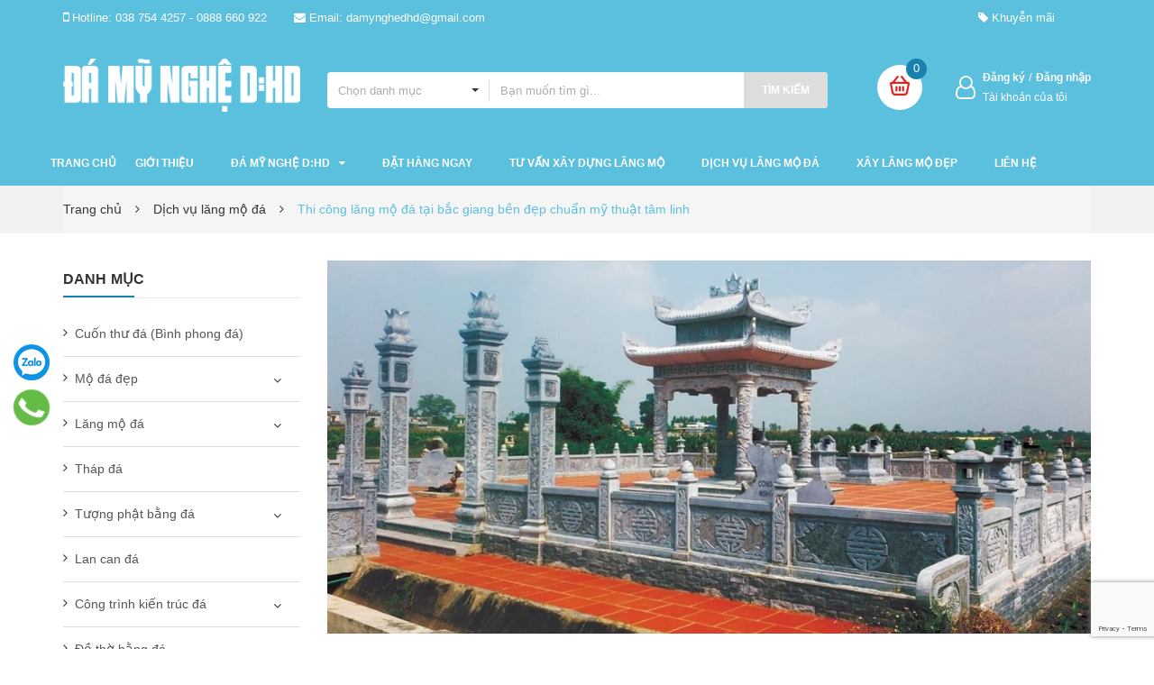

--- FILE ---
content_type: text/html; charset=utf-8
request_url: https://www.google.com/recaptcha/api2/anchor?ar=1&k=6Ldtu4IUAAAAAMQzG1gCw3wFlx_GytlZyLrXcsuK&co=aHR0cHM6Ly9kYW15bmdoZWRoZC5jb206NDQz&hl=en&v=PoyoqOPhxBO7pBk68S4YbpHZ&size=invisible&anchor-ms=20000&execute-ms=30000&cb=bpmbv0xxvsc4
body_size: 48773
content:
<!DOCTYPE HTML><html dir="ltr" lang="en"><head><meta http-equiv="Content-Type" content="text/html; charset=UTF-8">
<meta http-equiv="X-UA-Compatible" content="IE=edge">
<title>reCAPTCHA</title>
<style type="text/css">
/* cyrillic-ext */
@font-face {
  font-family: 'Roboto';
  font-style: normal;
  font-weight: 400;
  font-stretch: 100%;
  src: url(//fonts.gstatic.com/s/roboto/v48/KFO7CnqEu92Fr1ME7kSn66aGLdTylUAMa3GUBHMdazTgWw.woff2) format('woff2');
  unicode-range: U+0460-052F, U+1C80-1C8A, U+20B4, U+2DE0-2DFF, U+A640-A69F, U+FE2E-FE2F;
}
/* cyrillic */
@font-face {
  font-family: 'Roboto';
  font-style: normal;
  font-weight: 400;
  font-stretch: 100%;
  src: url(//fonts.gstatic.com/s/roboto/v48/KFO7CnqEu92Fr1ME7kSn66aGLdTylUAMa3iUBHMdazTgWw.woff2) format('woff2');
  unicode-range: U+0301, U+0400-045F, U+0490-0491, U+04B0-04B1, U+2116;
}
/* greek-ext */
@font-face {
  font-family: 'Roboto';
  font-style: normal;
  font-weight: 400;
  font-stretch: 100%;
  src: url(//fonts.gstatic.com/s/roboto/v48/KFO7CnqEu92Fr1ME7kSn66aGLdTylUAMa3CUBHMdazTgWw.woff2) format('woff2');
  unicode-range: U+1F00-1FFF;
}
/* greek */
@font-face {
  font-family: 'Roboto';
  font-style: normal;
  font-weight: 400;
  font-stretch: 100%;
  src: url(//fonts.gstatic.com/s/roboto/v48/KFO7CnqEu92Fr1ME7kSn66aGLdTylUAMa3-UBHMdazTgWw.woff2) format('woff2');
  unicode-range: U+0370-0377, U+037A-037F, U+0384-038A, U+038C, U+038E-03A1, U+03A3-03FF;
}
/* math */
@font-face {
  font-family: 'Roboto';
  font-style: normal;
  font-weight: 400;
  font-stretch: 100%;
  src: url(//fonts.gstatic.com/s/roboto/v48/KFO7CnqEu92Fr1ME7kSn66aGLdTylUAMawCUBHMdazTgWw.woff2) format('woff2');
  unicode-range: U+0302-0303, U+0305, U+0307-0308, U+0310, U+0312, U+0315, U+031A, U+0326-0327, U+032C, U+032F-0330, U+0332-0333, U+0338, U+033A, U+0346, U+034D, U+0391-03A1, U+03A3-03A9, U+03B1-03C9, U+03D1, U+03D5-03D6, U+03F0-03F1, U+03F4-03F5, U+2016-2017, U+2034-2038, U+203C, U+2040, U+2043, U+2047, U+2050, U+2057, U+205F, U+2070-2071, U+2074-208E, U+2090-209C, U+20D0-20DC, U+20E1, U+20E5-20EF, U+2100-2112, U+2114-2115, U+2117-2121, U+2123-214F, U+2190, U+2192, U+2194-21AE, U+21B0-21E5, U+21F1-21F2, U+21F4-2211, U+2213-2214, U+2216-22FF, U+2308-230B, U+2310, U+2319, U+231C-2321, U+2336-237A, U+237C, U+2395, U+239B-23B7, U+23D0, U+23DC-23E1, U+2474-2475, U+25AF, U+25B3, U+25B7, U+25BD, U+25C1, U+25CA, U+25CC, U+25FB, U+266D-266F, U+27C0-27FF, U+2900-2AFF, U+2B0E-2B11, U+2B30-2B4C, U+2BFE, U+3030, U+FF5B, U+FF5D, U+1D400-1D7FF, U+1EE00-1EEFF;
}
/* symbols */
@font-face {
  font-family: 'Roboto';
  font-style: normal;
  font-weight: 400;
  font-stretch: 100%;
  src: url(//fonts.gstatic.com/s/roboto/v48/KFO7CnqEu92Fr1ME7kSn66aGLdTylUAMaxKUBHMdazTgWw.woff2) format('woff2');
  unicode-range: U+0001-000C, U+000E-001F, U+007F-009F, U+20DD-20E0, U+20E2-20E4, U+2150-218F, U+2190, U+2192, U+2194-2199, U+21AF, U+21E6-21F0, U+21F3, U+2218-2219, U+2299, U+22C4-22C6, U+2300-243F, U+2440-244A, U+2460-24FF, U+25A0-27BF, U+2800-28FF, U+2921-2922, U+2981, U+29BF, U+29EB, U+2B00-2BFF, U+4DC0-4DFF, U+FFF9-FFFB, U+10140-1018E, U+10190-1019C, U+101A0, U+101D0-101FD, U+102E0-102FB, U+10E60-10E7E, U+1D2C0-1D2D3, U+1D2E0-1D37F, U+1F000-1F0FF, U+1F100-1F1AD, U+1F1E6-1F1FF, U+1F30D-1F30F, U+1F315, U+1F31C, U+1F31E, U+1F320-1F32C, U+1F336, U+1F378, U+1F37D, U+1F382, U+1F393-1F39F, U+1F3A7-1F3A8, U+1F3AC-1F3AF, U+1F3C2, U+1F3C4-1F3C6, U+1F3CA-1F3CE, U+1F3D4-1F3E0, U+1F3ED, U+1F3F1-1F3F3, U+1F3F5-1F3F7, U+1F408, U+1F415, U+1F41F, U+1F426, U+1F43F, U+1F441-1F442, U+1F444, U+1F446-1F449, U+1F44C-1F44E, U+1F453, U+1F46A, U+1F47D, U+1F4A3, U+1F4B0, U+1F4B3, U+1F4B9, U+1F4BB, U+1F4BF, U+1F4C8-1F4CB, U+1F4D6, U+1F4DA, U+1F4DF, U+1F4E3-1F4E6, U+1F4EA-1F4ED, U+1F4F7, U+1F4F9-1F4FB, U+1F4FD-1F4FE, U+1F503, U+1F507-1F50B, U+1F50D, U+1F512-1F513, U+1F53E-1F54A, U+1F54F-1F5FA, U+1F610, U+1F650-1F67F, U+1F687, U+1F68D, U+1F691, U+1F694, U+1F698, U+1F6AD, U+1F6B2, U+1F6B9-1F6BA, U+1F6BC, U+1F6C6-1F6CF, U+1F6D3-1F6D7, U+1F6E0-1F6EA, U+1F6F0-1F6F3, U+1F6F7-1F6FC, U+1F700-1F7FF, U+1F800-1F80B, U+1F810-1F847, U+1F850-1F859, U+1F860-1F887, U+1F890-1F8AD, U+1F8B0-1F8BB, U+1F8C0-1F8C1, U+1F900-1F90B, U+1F93B, U+1F946, U+1F984, U+1F996, U+1F9E9, U+1FA00-1FA6F, U+1FA70-1FA7C, U+1FA80-1FA89, U+1FA8F-1FAC6, U+1FACE-1FADC, U+1FADF-1FAE9, U+1FAF0-1FAF8, U+1FB00-1FBFF;
}
/* vietnamese */
@font-face {
  font-family: 'Roboto';
  font-style: normal;
  font-weight: 400;
  font-stretch: 100%;
  src: url(//fonts.gstatic.com/s/roboto/v48/KFO7CnqEu92Fr1ME7kSn66aGLdTylUAMa3OUBHMdazTgWw.woff2) format('woff2');
  unicode-range: U+0102-0103, U+0110-0111, U+0128-0129, U+0168-0169, U+01A0-01A1, U+01AF-01B0, U+0300-0301, U+0303-0304, U+0308-0309, U+0323, U+0329, U+1EA0-1EF9, U+20AB;
}
/* latin-ext */
@font-face {
  font-family: 'Roboto';
  font-style: normal;
  font-weight: 400;
  font-stretch: 100%;
  src: url(//fonts.gstatic.com/s/roboto/v48/KFO7CnqEu92Fr1ME7kSn66aGLdTylUAMa3KUBHMdazTgWw.woff2) format('woff2');
  unicode-range: U+0100-02BA, U+02BD-02C5, U+02C7-02CC, U+02CE-02D7, U+02DD-02FF, U+0304, U+0308, U+0329, U+1D00-1DBF, U+1E00-1E9F, U+1EF2-1EFF, U+2020, U+20A0-20AB, U+20AD-20C0, U+2113, U+2C60-2C7F, U+A720-A7FF;
}
/* latin */
@font-face {
  font-family: 'Roboto';
  font-style: normal;
  font-weight: 400;
  font-stretch: 100%;
  src: url(//fonts.gstatic.com/s/roboto/v48/KFO7CnqEu92Fr1ME7kSn66aGLdTylUAMa3yUBHMdazQ.woff2) format('woff2');
  unicode-range: U+0000-00FF, U+0131, U+0152-0153, U+02BB-02BC, U+02C6, U+02DA, U+02DC, U+0304, U+0308, U+0329, U+2000-206F, U+20AC, U+2122, U+2191, U+2193, U+2212, U+2215, U+FEFF, U+FFFD;
}
/* cyrillic-ext */
@font-face {
  font-family: 'Roboto';
  font-style: normal;
  font-weight: 500;
  font-stretch: 100%;
  src: url(//fonts.gstatic.com/s/roboto/v48/KFO7CnqEu92Fr1ME7kSn66aGLdTylUAMa3GUBHMdazTgWw.woff2) format('woff2');
  unicode-range: U+0460-052F, U+1C80-1C8A, U+20B4, U+2DE0-2DFF, U+A640-A69F, U+FE2E-FE2F;
}
/* cyrillic */
@font-face {
  font-family: 'Roboto';
  font-style: normal;
  font-weight: 500;
  font-stretch: 100%;
  src: url(//fonts.gstatic.com/s/roboto/v48/KFO7CnqEu92Fr1ME7kSn66aGLdTylUAMa3iUBHMdazTgWw.woff2) format('woff2');
  unicode-range: U+0301, U+0400-045F, U+0490-0491, U+04B0-04B1, U+2116;
}
/* greek-ext */
@font-face {
  font-family: 'Roboto';
  font-style: normal;
  font-weight: 500;
  font-stretch: 100%;
  src: url(//fonts.gstatic.com/s/roboto/v48/KFO7CnqEu92Fr1ME7kSn66aGLdTylUAMa3CUBHMdazTgWw.woff2) format('woff2');
  unicode-range: U+1F00-1FFF;
}
/* greek */
@font-face {
  font-family: 'Roboto';
  font-style: normal;
  font-weight: 500;
  font-stretch: 100%;
  src: url(//fonts.gstatic.com/s/roboto/v48/KFO7CnqEu92Fr1ME7kSn66aGLdTylUAMa3-UBHMdazTgWw.woff2) format('woff2');
  unicode-range: U+0370-0377, U+037A-037F, U+0384-038A, U+038C, U+038E-03A1, U+03A3-03FF;
}
/* math */
@font-face {
  font-family: 'Roboto';
  font-style: normal;
  font-weight: 500;
  font-stretch: 100%;
  src: url(//fonts.gstatic.com/s/roboto/v48/KFO7CnqEu92Fr1ME7kSn66aGLdTylUAMawCUBHMdazTgWw.woff2) format('woff2');
  unicode-range: U+0302-0303, U+0305, U+0307-0308, U+0310, U+0312, U+0315, U+031A, U+0326-0327, U+032C, U+032F-0330, U+0332-0333, U+0338, U+033A, U+0346, U+034D, U+0391-03A1, U+03A3-03A9, U+03B1-03C9, U+03D1, U+03D5-03D6, U+03F0-03F1, U+03F4-03F5, U+2016-2017, U+2034-2038, U+203C, U+2040, U+2043, U+2047, U+2050, U+2057, U+205F, U+2070-2071, U+2074-208E, U+2090-209C, U+20D0-20DC, U+20E1, U+20E5-20EF, U+2100-2112, U+2114-2115, U+2117-2121, U+2123-214F, U+2190, U+2192, U+2194-21AE, U+21B0-21E5, U+21F1-21F2, U+21F4-2211, U+2213-2214, U+2216-22FF, U+2308-230B, U+2310, U+2319, U+231C-2321, U+2336-237A, U+237C, U+2395, U+239B-23B7, U+23D0, U+23DC-23E1, U+2474-2475, U+25AF, U+25B3, U+25B7, U+25BD, U+25C1, U+25CA, U+25CC, U+25FB, U+266D-266F, U+27C0-27FF, U+2900-2AFF, U+2B0E-2B11, U+2B30-2B4C, U+2BFE, U+3030, U+FF5B, U+FF5D, U+1D400-1D7FF, U+1EE00-1EEFF;
}
/* symbols */
@font-face {
  font-family: 'Roboto';
  font-style: normal;
  font-weight: 500;
  font-stretch: 100%;
  src: url(//fonts.gstatic.com/s/roboto/v48/KFO7CnqEu92Fr1ME7kSn66aGLdTylUAMaxKUBHMdazTgWw.woff2) format('woff2');
  unicode-range: U+0001-000C, U+000E-001F, U+007F-009F, U+20DD-20E0, U+20E2-20E4, U+2150-218F, U+2190, U+2192, U+2194-2199, U+21AF, U+21E6-21F0, U+21F3, U+2218-2219, U+2299, U+22C4-22C6, U+2300-243F, U+2440-244A, U+2460-24FF, U+25A0-27BF, U+2800-28FF, U+2921-2922, U+2981, U+29BF, U+29EB, U+2B00-2BFF, U+4DC0-4DFF, U+FFF9-FFFB, U+10140-1018E, U+10190-1019C, U+101A0, U+101D0-101FD, U+102E0-102FB, U+10E60-10E7E, U+1D2C0-1D2D3, U+1D2E0-1D37F, U+1F000-1F0FF, U+1F100-1F1AD, U+1F1E6-1F1FF, U+1F30D-1F30F, U+1F315, U+1F31C, U+1F31E, U+1F320-1F32C, U+1F336, U+1F378, U+1F37D, U+1F382, U+1F393-1F39F, U+1F3A7-1F3A8, U+1F3AC-1F3AF, U+1F3C2, U+1F3C4-1F3C6, U+1F3CA-1F3CE, U+1F3D4-1F3E0, U+1F3ED, U+1F3F1-1F3F3, U+1F3F5-1F3F7, U+1F408, U+1F415, U+1F41F, U+1F426, U+1F43F, U+1F441-1F442, U+1F444, U+1F446-1F449, U+1F44C-1F44E, U+1F453, U+1F46A, U+1F47D, U+1F4A3, U+1F4B0, U+1F4B3, U+1F4B9, U+1F4BB, U+1F4BF, U+1F4C8-1F4CB, U+1F4D6, U+1F4DA, U+1F4DF, U+1F4E3-1F4E6, U+1F4EA-1F4ED, U+1F4F7, U+1F4F9-1F4FB, U+1F4FD-1F4FE, U+1F503, U+1F507-1F50B, U+1F50D, U+1F512-1F513, U+1F53E-1F54A, U+1F54F-1F5FA, U+1F610, U+1F650-1F67F, U+1F687, U+1F68D, U+1F691, U+1F694, U+1F698, U+1F6AD, U+1F6B2, U+1F6B9-1F6BA, U+1F6BC, U+1F6C6-1F6CF, U+1F6D3-1F6D7, U+1F6E0-1F6EA, U+1F6F0-1F6F3, U+1F6F7-1F6FC, U+1F700-1F7FF, U+1F800-1F80B, U+1F810-1F847, U+1F850-1F859, U+1F860-1F887, U+1F890-1F8AD, U+1F8B0-1F8BB, U+1F8C0-1F8C1, U+1F900-1F90B, U+1F93B, U+1F946, U+1F984, U+1F996, U+1F9E9, U+1FA00-1FA6F, U+1FA70-1FA7C, U+1FA80-1FA89, U+1FA8F-1FAC6, U+1FACE-1FADC, U+1FADF-1FAE9, U+1FAF0-1FAF8, U+1FB00-1FBFF;
}
/* vietnamese */
@font-face {
  font-family: 'Roboto';
  font-style: normal;
  font-weight: 500;
  font-stretch: 100%;
  src: url(//fonts.gstatic.com/s/roboto/v48/KFO7CnqEu92Fr1ME7kSn66aGLdTylUAMa3OUBHMdazTgWw.woff2) format('woff2');
  unicode-range: U+0102-0103, U+0110-0111, U+0128-0129, U+0168-0169, U+01A0-01A1, U+01AF-01B0, U+0300-0301, U+0303-0304, U+0308-0309, U+0323, U+0329, U+1EA0-1EF9, U+20AB;
}
/* latin-ext */
@font-face {
  font-family: 'Roboto';
  font-style: normal;
  font-weight: 500;
  font-stretch: 100%;
  src: url(//fonts.gstatic.com/s/roboto/v48/KFO7CnqEu92Fr1ME7kSn66aGLdTylUAMa3KUBHMdazTgWw.woff2) format('woff2');
  unicode-range: U+0100-02BA, U+02BD-02C5, U+02C7-02CC, U+02CE-02D7, U+02DD-02FF, U+0304, U+0308, U+0329, U+1D00-1DBF, U+1E00-1E9F, U+1EF2-1EFF, U+2020, U+20A0-20AB, U+20AD-20C0, U+2113, U+2C60-2C7F, U+A720-A7FF;
}
/* latin */
@font-face {
  font-family: 'Roboto';
  font-style: normal;
  font-weight: 500;
  font-stretch: 100%;
  src: url(//fonts.gstatic.com/s/roboto/v48/KFO7CnqEu92Fr1ME7kSn66aGLdTylUAMa3yUBHMdazQ.woff2) format('woff2');
  unicode-range: U+0000-00FF, U+0131, U+0152-0153, U+02BB-02BC, U+02C6, U+02DA, U+02DC, U+0304, U+0308, U+0329, U+2000-206F, U+20AC, U+2122, U+2191, U+2193, U+2212, U+2215, U+FEFF, U+FFFD;
}
/* cyrillic-ext */
@font-face {
  font-family: 'Roboto';
  font-style: normal;
  font-weight: 900;
  font-stretch: 100%;
  src: url(//fonts.gstatic.com/s/roboto/v48/KFO7CnqEu92Fr1ME7kSn66aGLdTylUAMa3GUBHMdazTgWw.woff2) format('woff2');
  unicode-range: U+0460-052F, U+1C80-1C8A, U+20B4, U+2DE0-2DFF, U+A640-A69F, U+FE2E-FE2F;
}
/* cyrillic */
@font-face {
  font-family: 'Roboto';
  font-style: normal;
  font-weight: 900;
  font-stretch: 100%;
  src: url(//fonts.gstatic.com/s/roboto/v48/KFO7CnqEu92Fr1ME7kSn66aGLdTylUAMa3iUBHMdazTgWw.woff2) format('woff2');
  unicode-range: U+0301, U+0400-045F, U+0490-0491, U+04B0-04B1, U+2116;
}
/* greek-ext */
@font-face {
  font-family: 'Roboto';
  font-style: normal;
  font-weight: 900;
  font-stretch: 100%;
  src: url(//fonts.gstatic.com/s/roboto/v48/KFO7CnqEu92Fr1ME7kSn66aGLdTylUAMa3CUBHMdazTgWw.woff2) format('woff2');
  unicode-range: U+1F00-1FFF;
}
/* greek */
@font-face {
  font-family: 'Roboto';
  font-style: normal;
  font-weight: 900;
  font-stretch: 100%;
  src: url(//fonts.gstatic.com/s/roboto/v48/KFO7CnqEu92Fr1ME7kSn66aGLdTylUAMa3-UBHMdazTgWw.woff2) format('woff2');
  unicode-range: U+0370-0377, U+037A-037F, U+0384-038A, U+038C, U+038E-03A1, U+03A3-03FF;
}
/* math */
@font-face {
  font-family: 'Roboto';
  font-style: normal;
  font-weight: 900;
  font-stretch: 100%;
  src: url(//fonts.gstatic.com/s/roboto/v48/KFO7CnqEu92Fr1ME7kSn66aGLdTylUAMawCUBHMdazTgWw.woff2) format('woff2');
  unicode-range: U+0302-0303, U+0305, U+0307-0308, U+0310, U+0312, U+0315, U+031A, U+0326-0327, U+032C, U+032F-0330, U+0332-0333, U+0338, U+033A, U+0346, U+034D, U+0391-03A1, U+03A3-03A9, U+03B1-03C9, U+03D1, U+03D5-03D6, U+03F0-03F1, U+03F4-03F5, U+2016-2017, U+2034-2038, U+203C, U+2040, U+2043, U+2047, U+2050, U+2057, U+205F, U+2070-2071, U+2074-208E, U+2090-209C, U+20D0-20DC, U+20E1, U+20E5-20EF, U+2100-2112, U+2114-2115, U+2117-2121, U+2123-214F, U+2190, U+2192, U+2194-21AE, U+21B0-21E5, U+21F1-21F2, U+21F4-2211, U+2213-2214, U+2216-22FF, U+2308-230B, U+2310, U+2319, U+231C-2321, U+2336-237A, U+237C, U+2395, U+239B-23B7, U+23D0, U+23DC-23E1, U+2474-2475, U+25AF, U+25B3, U+25B7, U+25BD, U+25C1, U+25CA, U+25CC, U+25FB, U+266D-266F, U+27C0-27FF, U+2900-2AFF, U+2B0E-2B11, U+2B30-2B4C, U+2BFE, U+3030, U+FF5B, U+FF5D, U+1D400-1D7FF, U+1EE00-1EEFF;
}
/* symbols */
@font-face {
  font-family: 'Roboto';
  font-style: normal;
  font-weight: 900;
  font-stretch: 100%;
  src: url(//fonts.gstatic.com/s/roboto/v48/KFO7CnqEu92Fr1ME7kSn66aGLdTylUAMaxKUBHMdazTgWw.woff2) format('woff2');
  unicode-range: U+0001-000C, U+000E-001F, U+007F-009F, U+20DD-20E0, U+20E2-20E4, U+2150-218F, U+2190, U+2192, U+2194-2199, U+21AF, U+21E6-21F0, U+21F3, U+2218-2219, U+2299, U+22C4-22C6, U+2300-243F, U+2440-244A, U+2460-24FF, U+25A0-27BF, U+2800-28FF, U+2921-2922, U+2981, U+29BF, U+29EB, U+2B00-2BFF, U+4DC0-4DFF, U+FFF9-FFFB, U+10140-1018E, U+10190-1019C, U+101A0, U+101D0-101FD, U+102E0-102FB, U+10E60-10E7E, U+1D2C0-1D2D3, U+1D2E0-1D37F, U+1F000-1F0FF, U+1F100-1F1AD, U+1F1E6-1F1FF, U+1F30D-1F30F, U+1F315, U+1F31C, U+1F31E, U+1F320-1F32C, U+1F336, U+1F378, U+1F37D, U+1F382, U+1F393-1F39F, U+1F3A7-1F3A8, U+1F3AC-1F3AF, U+1F3C2, U+1F3C4-1F3C6, U+1F3CA-1F3CE, U+1F3D4-1F3E0, U+1F3ED, U+1F3F1-1F3F3, U+1F3F5-1F3F7, U+1F408, U+1F415, U+1F41F, U+1F426, U+1F43F, U+1F441-1F442, U+1F444, U+1F446-1F449, U+1F44C-1F44E, U+1F453, U+1F46A, U+1F47D, U+1F4A3, U+1F4B0, U+1F4B3, U+1F4B9, U+1F4BB, U+1F4BF, U+1F4C8-1F4CB, U+1F4D6, U+1F4DA, U+1F4DF, U+1F4E3-1F4E6, U+1F4EA-1F4ED, U+1F4F7, U+1F4F9-1F4FB, U+1F4FD-1F4FE, U+1F503, U+1F507-1F50B, U+1F50D, U+1F512-1F513, U+1F53E-1F54A, U+1F54F-1F5FA, U+1F610, U+1F650-1F67F, U+1F687, U+1F68D, U+1F691, U+1F694, U+1F698, U+1F6AD, U+1F6B2, U+1F6B9-1F6BA, U+1F6BC, U+1F6C6-1F6CF, U+1F6D3-1F6D7, U+1F6E0-1F6EA, U+1F6F0-1F6F3, U+1F6F7-1F6FC, U+1F700-1F7FF, U+1F800-1F80B, U+1F810-1F847, U+1F850-1F859, U+1F860-1F887, U+1F890-1F8AD, U+1F8B0-1F8BB, U+1F8C0-1F8C1, U+1F900-1F90B, U+1F93B, U+1F946, U+1F984, U+1F996, U+1F9E9, U+1FA00-1FA6F, U+1FA70-1FA7C, U+1FA80-1FA89, U+1FA8F-1FAC6, U+1FACE-1FADC, U+1FADF-1FAE9, U+1FAF0-1FAF8, U+1FB00-1FBFF;
}
/* vietnamese */
@font-face {
  font-family: 'Roboto';
  font-style: normal;
  font-weight: 900;
  font-stretch: 100%;
  src: url(//fonts.gstatic.com/s/roboto/v48/KFO7CnqEu92Fr1ME7kSn66aGLdTylUAMa3OUBHMdazTgWw.woff2) format('woff2');
  unicode-range: U+0102-0103, U+0110-0111, U+0128-0129, U+0168-0169, U+01A0-01A1, U+01AF-01B0, U+0300-0301, U+0303-0304, U+0308-0309, U+0323, U+0329, U+1EA0-1EF9, U+20AB;
}
/* latin-ext */
@font-face {
  font-family: 'Roboto';
  font-style: normal;
  font-weight: 900;
  font-stretch: 100%;
  src: url(//fonts.gstatic.com/s/roboto/v48/KFO7CnqEu92Fr1ME7kSn66aGLdTylUAMa3KUBHMdazTgWw.woff2) format('woff2');
  unicode-range: U+0100-02BA, U+02BD-02C5, U+02C7-02CC, U+02CE-02D7, U+02DD-02FF, U+0304, U+0308, U+0329, U+1D00-1DBF, U+1E00-1E9F, U+1EF2-1EFF, U+2020, U+20A0-20AB, U+20AD-20C0, U+2113, U+2C60-2C7F, U+A720-A7FF;
}
/* latin */
@font-face {
  font-family: 'Roboto';
  font-style: normal;
  font-weight: 900;
  font-stretch: 100%;
  src: url(//fonts.gstatic.com/s/roboto/v48/KFO7CnqEu92Fr1ME7kSn66aGLdTylUAMa3yUBHMdazQ.woff2) format('woff2');
  unicode-range: U+0000-00FF, U+0131, U+0152-0153, U+02BB-02BC, U+02C6, U+02DA, U+02DC, U+0304, U+0308, U+0329, U+2000-206F, U+20AC, U+2122, U+2191, U+2193, U+2212, U+2215, U+FEFF, U+FFFD;
}

</style>
<link rel="stylesheet" type="text/css" href="https://www.gstatic.com/recaptcha/releases/PoyoqOPhxBO7pBk68S4YbpHZ/styles__ltr.css">
<script nonce="m-Pb5x4vqzQbl_Hq-rpKmQ" type="text/javascript">window['__recaptcha_api'] = 'https://www.google.com/recaptcha/api2/';</script>
<script type="text/javascript" src="https://www.gstatic.com/recaptcha/releases/PoyoqOPhxBO7pBk68S4YbpHZ/recaptcha__en.js" nonce="m-Pb5x4vqzQbl_Hq-rpKmQ">
      
    </script></head>
<body><div id="rc-anchor-alert" class="rc-anchor-alert"></div>
<input type="hidden" id="recaptcha-token" value="[base64]">
<script type="text/javascript" nonce="m-Pb5x4vqzQbl_Hq-rpKmQ">
      recaptcha.anchor.Main.init("[\x22ainput\x22,[\x22bgdata\x22,\x22\x22,\[base64]/[base64]/[base64]/[base64]/[base64]/[base64]/KGcoTywyNTMsTy5PKSxVRyhPLEMpKTpnKE8sMjUzLEMpLE8pKSxsKSksTykpfSxieT1mdW5jdGlvbihDLE8sdSxsKXtmb3IobD0odT1SKEMpLDApO08+MDtPLS0pbD1sPDw4fFooQyk7ZyhDLHUsbCl9LFVHPWZ1bmN0aW9uKEMsTyl7Qy5pLmxlbmd0aD4xMDQ/[base64]/[base64]/[base64]/[base64]/[base64]/[base64]/[base64]\\u003d\x22,\[base64]\x22,\[base64]/CqsKtBMOkH1gGPcOPwpQXwqDCl8KMUsOHworDtljDpsKFTMK8QcKDw7Fvw5XDqxxkw4LDs8O2w4nDgnnCgsO5ZsK+KnFEMQkLdyVJw5V4ccKnPsOmw7/CtsOfw6PDnBfDsMK+LHrCvlLCn8OowoBkKBMEwq1Zw55cw53ChcOHw57Dq8KybcOWA0Iaw6wAwph/woAdw5bDgcOFfSzCnMKTbl3CpSjDozjDtcOBwrLCj8O7T8KidMOIw5s5OcOwP8KQw6sXYHbDoE7DgcOzw5nDhEYSM8KTw5gWbUMNTwQFw6/Cu1rCpHwgOlrDt1LCicK+w5XDlcOqw5zCr2hJwr/[base64]/wq8Mw549w7LDssOkwr8VworDqcKuw4lxw4fDhcKbwo7ChMKBw6VDInjDvsOaCsOFwoDDnFRJwrzDk1hbw4ofw5M4PMKqw6Ivw7Juw7/[base64]/Dn8OdGcKyH8KHw5bCqyjDokHCtR3CosKkwq3CpcKBIlXDlmd+fcOiwpHCnmV+RBl0b2dUb8OCwrBNIBUFGkBow48uw5wuwqVpH8KKw6MrAMO4wp87wpPDj8O6BnkCFwLCqB9Xw6fCvMKtM3oCwp52MMOMw7LCiUXDvQIAw4cBKMOpBsKGLBbDvSvDtsOfwozDhcK/VgEuVmBAw4Inw6E7w6XDl8OLOUDCrsKGw695Pgdlw7BLw7zChsOxw4cIB8OlwqvDiiDDkCRVOMOkwrRZH8KuSGTDnsKKwolZwrnCnsKuewDDksO+wqIaw4kKw5bCgCcNTcKDHRJ5WEjCpcKJNBMewqTDksKKAsOOw4fCohArHcK4WsK/w6fCnFUMRHjCtgRRasKtPsOpw4h7HjPCtcOIFyVCcSFtaRR9PsOTIm3DuznDnFIvw4fDvV5ew4NwwofCjEnDvidnOz3Dv8OrFyTDhC01w7XDrQrCscO1aMKRGChbwq3DuWLCsnNuwo/Cu8KKJsOoMsOhwqPDjcOWSGltOH7CmcOrSBfCq8K0GcKofsK4aHrChXB1wqjDrn/Co2bDlxInwo3DscK3wqvDgG54ZsOtw5UvcjIgwq1vw44SG8OAw7chwqYzLXR/[base64]/LgEiw6p7w7AwA8OEEhtvw4YELMKfccKiagnCik9/VsOzNlbDnG9sKcOaQcOHwqlkOsOQScOiRcOnw5gxeVMbeh3DtxbChhLDrGVzBgDCu8KkwpDCoMKEJiTDpzbCucO5wq/DshTDrcKIw7N/fFzCkxNta1rCocK7KX1iw73Cu8O9DEF0asKeT2vCgcKpQmLCqMKsw7J5NGhZFMOEZ8KSFAxfMUXDviTCkiIWw7jDssKJw6lkahjCmXR4EsOHwp/Cj2/[base64]/DoMOMwr9GTsK7DcOhw78lwobCpQrCmcKBw73Cj8OywoBTw6fDhcKHTQhWw7zCocKTw7ojecOqZR8fw5obZELDnsOsw6V5ZMOIXwt2w7PCjF1sWm1SO8O/wpHDh2Btwr0EbMK1DcObwp3Dr1LCpBbCtsOZU8OlSD/CkcKkwpPCj200wqB4w4c6ecKJwrUwcBfCkXUOfxV3Y8KzwpDCqiFHclQ9wrvCg8K2f8Oswo7Dm0fDn2fCgMOqwoRdQTVbwrB7NsKnbMOHw5zDsgVoVcKdw4BCY8K/wr/DqB7Dq2vDm2MHcMODw7w0wpRSwrZUWGLCnsOBfVIpF8K/UkUmwrkuInrCk8KJwq4fc8KQwr85wp/Dp8KAw4gswqPCtj3CjsO9wrIsw4LDjcOMwp9AwrMPZcKLM8K7BSEFwqHDnsK+w6HDi2/DtCYDwqrDlV8CPMOxOmAYwowjw4RxOyrDiFFZw6JCwrXCqsKTwrjClyo0G8KvwqzDv8KGIcK9AMO3w7tLwojDucOvOsO4TcOyN8KBYGbDrUhNw7bDusKqw7vDiCDCoMOfw6BtFWHDpXQuw7tUTmLCrxvDicO5RF5cSMKjBsOZworDrHYiw7TDmC/DrCfDmcOawoQcUFfCs8OoVR1swrYfwpoxw77Ci8OaCVg7wrfCiMKKw5wkSlTDksO/w7zCoWZUwpbDl8KsIUdKP8OES8Onw6HDt27ClcOawqLDtMOEHMOfbcKDIsOyw4LCgVXDrEtKwrXDtBloJwgtwpw2bF4rwojCpEjDq8KEMsOMaMOaVsKQwrPCk8KkOcOCwrrCi8KPRMOjw7jDj8KOGjnDjyPDrHfDlkpBeBc/wrXDrTbDpsOGw67CqcOgwqlgNMOQwrpnCWluwrdyw4FfwrrDgngawqPCvSwnIcOXwpDChMKZTk7CrMOFKsOYIMKcLVMAYGnCoMKYCsKFwqJ7w4bCi0cowqsrwpfCs8KdSG9qRSkIwp/[base64]/w7JeWlvDlcOfYMK2SsODN8K9S3pFez7Du03DlMOBf8Kle8Kuw6jCugnClMKIWgkZAFDCisKacxRQAWoGGcKNw4bDkAnClhrCmggMwol/wr3DiAjDly99f8Kow63DtFvCo8KDGSnDgCVQwq/DkcO+wpRLwrs6fcOfwofDjMOXK3kXRijCjAs7wrkzwrkKM8K9w47CsMOWw5tCw5sOW2I1ZlzCg8KbEwbChcOBDsKEWSfDncOMw5PDrcO8aMOUwrk7EjhRwpvCu8OyR07DvMOhw7zCssKvwqgEPMOXRVcrIGJNPcOOeMK1VsOPCSjCqkzDv8Oqw7obXz/[base64]/Ci8KfwrnCmsKUSicfwqvCucOqw71XcSfCocOCwqMcTcKzcCRVLMKdexBpw5x2KMO1CQ9zfMKNwoJdMMK1YE3CsGoDw5p9woXDiMO4w5bCjyrCnsKVIcKdwrrClMKtSBbDssKjwoDCrhrCrFs4w5HDhjFbw5dTeg3CpsKxwqDDqk/CoWrCsMKQwq4Fw4M2w6YWwokjwoDCnRwKF8KPTsOxw6HDuANZw6JHwr8OAsOFwrLCtBzCmMK1GsOQYcKmwoDDlxPDiC9Gwp/[base64]/woY7w5gPwpk3w4jCh8KHwr7DvUHCn0A8w759V8KBY07DosKnE8OUDSDDriwww5HDiE7CqcOzwrnCoHBnNgLCpcK2w6ZObcONwqtpwprCth7Dlws1w6gww5cHwoLDhgZywrUOGMKoWzBESAPDqcO/eCHCnsO7wphDwrdqw73Ch8OVw5QYV8Odw4ICWTXCgsK5w5IMw547YcKRw4xGdsO7w4LDnknDozHCs8O7w5MDYUktwrthT8KdNEwPwqRNI8KHwo3Dv2ohPMOdXMKwdcO4EsO8OwbDqHbDs8KKa8KlBGFpw51+IH/DjsKqwqw2c8KhMcKswo3CpF7ClRnDp1keLsKXZ8OTwo/DgSfDhn5qbwXDhDcTw5pnwq1Kw4PCqF/DusOCHj/DisOZw7FFG8OpwpHDunHCqMKfwrgIw6hoWcK/[base64]/CtMKqw65Ew5tuFxnClxvDpjh5wqjDtWspKHLDuwdHTRc4w6PDu8KJw4NPw6rCsMOqCcO+GMKfIcKUGW9WworDvArCqx/DtirCokfDtsKlAcKRRS4/WG1tNsObw5Z3w415AcKWwqzDsVwOByRUw4zClAEEcBrClRUQwovCrRgkDcKUT8KdwoTDikBhwosyw5LCtsK3w5/Cqz1Iw5xewrBtw4DDoEt3w7wgKgc7wp00MMOpw6jDqGQQw6kWN8Oew4vCpMOAwovCk0pXYlRUHivCu8KdRGTDvz1GIsO3IcKew5YXw7TDtcKqHUF/[base64]/FMKPH8KRNW5uw4HCosKyw5NcPWnCrxvCtkvDiXdBCg3CoR/Dk8KcHMO4w7IfbAVMw5dhOHXClwNnIhECfw83CgQTw6V4w4ltw6Q9PcK5FsOIeljCtixYKG7Cm8O2wozDtcOzwo95asOWSkPCrVvDmlJPwqYSQMOufgxowrIowrHDrcOxwoZQKn88w4NrW1jDqcOtah9idlFwdE9/YytwwrNew5DCqxkSw48Cw7IRwqwEwqYaw4A/wpJuw5zDqQzCphdVw6/DuUNPUD8ZXHEMwphhKnQDTmHCv8OWw6fCk33DgHvDrCvCiXkuNH5qJMOrwpjDrzhMQ8KPw5hTwqzDnsOlw5prwpJtM8OaZcKkBTDDssOFw7d1dMK6w6B1w4HDnHfDncKpEjTCjAkKczfDvcOsXMKtwpoZw7rDosOOw6rCnsKqGcOMwr9Yw6/Dp23Cq8OMwq/DicKawq8ywqVdeFYVwrcuM8OmPcOXwp4ew67ClcO/[base64]/[base64]/[base64]/DuMONdcOgw7DCtVdLE8K/GQ7Dj0bCkngow5EZAMOwcMOWw6nCmxPDglk1OcObwohtSsORw6fDlsKSwo0jCXsXwoLCgMOYZkpcETjCgzYEcsOgW8K0OmV/w4/DkS3Du8KuWcOresKZZsO1ZMKUOcOaw6dUwpFAIjXDpj40L0zDpy3DvC8PwpwxATZqVSEnJibCr8KPTMOvG8KCw6bDh3rClh/[base64]/Dry/DrHTChsKrw77DiBPDjTBUw6gBf8KjfcOxwrvDomTDoQ3Dg2LDlRR5P1gDwoQfwoXChBwBS8OqI8Ozw41ULSkWw60AKWvCmDbDs8KKwrnDqsOMwqhXwq1ow5ZBQ8Kdwqsnwp3DtcKAw5wmw4nCkMKxY8OSLcONA8OgNBApwpQ5w751G8OnwoQseg7Dg8O/[base64]/w4B8LMKbwp7DpAgFT31lX2EQw7LDssKyw7o6VsOoJR8MeCV9fcKTGltAIDxCBVVewoowYMOow6kswr/CusOSwqxlYgRXNMKgw4l/wpzDmcODb8OFEsOXw7/Cj8KDIWgewrvDoMKIOcK0VsK5w7fCssODw4Mra1gnfMOQYhM0HUs3w6nClsK6a1dDV2END8KBwosKw49Dw5k8woQjw7fCq24VEsOHw4IMQsK7wrvDthRxw6vDq2/Cl8KiT0LDtsOESy9aw4hWw504w6hmWMKvXcOXIQ/[base64]/CqMOHBXPDj2rDt8OJEX/CqgfDrsOjw51wccKIXFF9wqdXwr7Cq8KKw6ZGLTkww7HDgMKBfcOLwo7DkcKsw6tmwqoKMgMZAwDDncKHcmfDg8OVwpfChmHCkS7CpcKvfsKew4FHw7fCn3V1DDsIw6rCjyXDrcKCw4bCpk0kwowdw7tkbMORwojDssOHU8K9wpd2wq9yw4cEHUhlBDTCnkrDuk/DqMO5FsO1BC86w7FnMMOIKzNew6zDjcKCX3HCrcK0QjxzRsKACcO8H2fDl0kqw61UNE7DqQUrFnbChcOoEcOVw4TCglU2woYdw5wTwrnDtDwHwoLCqsOkw75nwrjDhsK2w4o/acOqwr3DoWE5ZcK7M8O8XyIfw6Z/dD/DmMOnW8Kfw6FKUsKMQHLDgEDCtsKgwr7Cl8K5woF6IsKuYcKEwo7DrsKXw5Jjw5nDhhXCqsKnw7wRRiEdFhtUwo/Cu8OdNsOGWsKVZjnCmxTDtcKRw5wMw4gNKcOaCB1fw4fDl8KtTmkZfz/DlcOIS2nDuBN/TcOZQcKLO1l+wp/CkMOSwqbDhygKQMOyw6HCvsKPw70iwo11wrBXw6PCkMOXVsO5Z8Opw68Yw50XIcKXdGMEw6fDqCQew4HDtikRw6nCl0nCtE1Pw6jCqsOUw55yfQrCp8O4wocxasOpH8KgwpM/ZMO3GnAPTnfDn8K/VcO0EMOXG1B7QcOcbcKCfEpOCgHDksOuw5RcSMOiQHcMT05Tw67DsMOrSFTChnbDpi/DgwXCjcKhwpIsJsOXwpnCnRXCnsOtEyvDvUxEYw5KQ8KrasKgBWDDpi1Tw5ADCSLCv8Kxw4rClsOUIQMdw5bDskhVYQLCjsKBwprCocOsw7vDgMKtw5/[base64]/[base64]/DpMOGw5BrBmTDs0csdMKew6HDn8OGLsOlO8K8EsK+w7bDvhXDvhXDtcKLeMKhwr9nwp3Dnhhhc0jCvBLCsE8OU154w4bDon/Cp8OCBT/CgcKCcMKrD8Kqa0bDlsKXwpTDt8O1UHjCpDnCr0oUw5jDvcKsw5zCgsKdwoNzWzbCusK8wqwvKMOCw7rDrxbDoMO5w4bDvkhsUMO7wo8+F8KHwo/CrUpGLE7CuWYFw7/DgsKxw5oEHhTCtxY8w5fChGkKJkHDkF9FdcO3wqlZB8O7VwpwwojDqcKGw77CnsK7wqLDkC/DjsKUw6zDj3/DkcKgwrDDncKBw4IFNAfClsOTw6TCkMOof002HjfDiMOyw5UeU8O1fsOjwql6eMK6woNSwrPCjcOCw7vDkMK0wqzChULDrSLCkF7Dm8KmUMKUbsOPTcO9wovCgcOkLXvCo3VpwqEHwo0Ww6jCkMKVwp9fwobCg00vSEYvwp0bw6zDvl/Ci2B2wqbCsiNWKhjDvixdwqbCmQPDm8OMXX4/LcORwrTDssKOwrhbbcKhw6DCvmjCmi3DpwNkw7wyQWQIw7hxwqA5w5IBPsKQTWLCkcOlZ1LDljLChVnDtcK+YTUWw77CmcOPXRLDtMKqecK5w6Q+SMOfw4UXSGx8QiwJwozCucOgS8Kkw6zDmMO/fMOAw6pUBsOxNWbDuUzDi23CvcKwwpPCvwkUwpBUFMKfN8KjMsKBBMOLVmjDmsOXwoNncSrDgFp5w6vDlwJFw5t9elFyw7gOw7Fmw7DDg8KKfsKZCwMvw4lmDcKGw5zDhcOnc1XDqXgIw4tgw7LCu8O4Qy/[base64]/WMOlw6BbLsKbwrsgW8Odw7DDlxUlPCDCg8ODQhFRw4Z5w5LDnsK/F8OTwpZ+w7DCncO4MXdDJ8K8BMK3wpXCtnTCnsKmw5LCrMOvFsOQwrnDoMKUOXTCkMKqVcKQwpFcNkoeKcOSw5xYfcOxwpXCoA/Dh8KWQhXDlGnDhcKzAcK6w4jCvMKIw40Sw60Jw6kmw7IwwobCgXlsw67CgMO1ZGVbw6AQw5h+w4I5w5ReCsKnwr/[base64]/[base64]/DqnbCtm/CpsOLCHjCgsKUM20Gw5/Cm0nCl8K3wrPDgivDiAAQwrdTDsOsM08zwpRxNX/Cu8O8w4RjwoxsWQ3DunBewr4Sw4LDpEfDtsKMw7JzN0PDsBLCvcO/[base64]/DksKxwo/DkgB1w6HDvHXChcO+w43CjyXDlnrDtsKAw51ZUcOUEsKZw6p8A37CuEk2RsOZwpgLw7bDolXDmxLDocO8wpHDtxbCrsKDw6zDpsKTF3dNF8OfwpvCtcOzQjnDs1/[base64]/Ct8OhQmDDuMONwpMLC8Kaw5bCglN0wpUaOEMqwrhlwqrDoMKuVgcAw6RWwrLDncODE8Ksw7hcw6t/JsKvwql9w4fDqjxPFi5rwpocw6jDuMKgwp3Cj0ZewpBawpXDi3DDpsOhwrwQX8OOEAjCl2EUeUjDoMOXAMKKw49mV2LCoCgve8KVw53CmcKcw5TCisKbwpLCrcOwdAnCjMKLf8Kew6zClBRvLcOGw6LCv8KBwqTCoGvCp8OoHgpVesOaO8KUSAZKccOsYC/Ct8K+SCw6w6ENWmFhw4XCpcOxw4bCqMOoBTVnwpo4wrQbw7TDsjUiwqAww6TCr8ORQcOzw5TCgVnCncKOHhwVfMKGw5DCg1gHZyTDg0bDsjwSwqfDscK3Xz/CuDMLCsO+woDDs1TDnMOcwoEZwqFddUsuJ2ZPw7TCm8KVwpxRHETDix3Di8OIw4LCjCrCssOccjzDg8KVP8KEY8KbwonCizPDosKww6/CsCLDhcO9w43DlMO0wqkQwqoKOcOqShTDnMKDwrTChD/CpsODw47CoXoiIMOJw4rDvzHCn2DCpsK6LUnDhxTDjcORWEDDhQc4D8OFwpHDrxNsai/Ds8OXw6MeDgo6wpjCiETDvHhhUV0sw7LCuQFnTmZmawTCogJbw6nDimnCsgTDtsKFwoDChFU/wr9AccKvw53DvMKtw5HDrEQNwqoEw5rDhMOYOWEBwqzDksOPwp/DnSzCkcOdcAQiw7whUyMYwoPDoD8YwrBmwoNZacKncwIbwptUNsKFw4IJNMKawr/[base64]/DoMKbFwUUwoZaTGrDi8KQwqrDtsO5woA5XsKGFSQtw60vwrVxw5nDlWQzPcOlw7DDi8Ohw6PDhcKjwo/DryMjwqPCjsO/w41SEcK3wqlMw4rDoFXDhcKlwoDCgD0pw69vwozCkC7CtMKIwohlcsO8wpLDssO7X1zCkQ8ew6nCmE0FKMKcwpQHGxrDtMKMSEXCq8OzV8OTOcOvHMKuC1/CjcOFwoDCv8Kaw5zClS5gw4hMw4NMwoM/[base64]/PsKKWCzCmMOcw5/ClBsCWcOnwoUdwqQsV8KQOcORwpx2MmgxWMKWwqjCqSTCjQ04w5Nxw5PCocKFw7FPXxnClFoow4oywrfDq8K/b0Uyw6zCr0AHQicyw4DDp8KSb8KRw5HDv8OOw67DqsOnwptwwqgcLlxcV8Oew7jDnTUMwpzDosOUVcOEw4/DmcKUwqfCqMOYwrfDqsKNwovCkwnClkvCn8KIwo1TIsOrw5wJCn/Dny4LJ1fDlMOBS8OQbMOrw7vCjRFCY8O1AlTDlcK+csKhwq4twqltwrBlGMKMwocVXcOWTGR3w7d4wr/DmzPDgU0SDX3CnU/[base64]/[base64]/CqsOPwqvCsBHDmhQ7w6ghwpPCp20Pw4PCocOiwrzCsETDpVLCqh7CnBdHw7nChG9MM8KHCW7DqMOyDMOZw7nCqRlLB8OmJR3Co2zDuTkAw6NWw6bClxXDkH/DoXTCvxFaUMOEdcKgMcK+Bl7Dh8ORw6pFw7rDv8KAwqHCsMO1w4jCmcOBwrrCo8Ksw6ggR2hZcHTCiMKWHEh2wqMawr0JwrvCgEzDu8OzPSDDsi7Ckg7Cm24/QBPDujRWXhESwrQfw5oBeivDssOkw6nDuMOvExYtw41dJ8Oyw6sSwoB8TMKtw4TCiDAhw5lTwoLDlwROwolbwp3DrTbDkX/Cl8OTw4rDg8KwP8O7w7TDilgBw6o4wpt3w45+ScOqwodXC30vVSXDn3fChMKBw7LCmATDm8KQHwrDp8K/w4PCrcOOw5zCvsKAwp8/woYkwo9HfGEIw58wwoERwqPDvDfCvXxKAgpwwoDDjjRzw7DCvsOGw5HDugsdNcK7wpZUw63CusOrRsO+MgTCuzjCvGLCkhw2w4JvwpfDmBhsR8OHecK/dMKxw6h3KWJFHwDDtsKrYTwtwp3CsnHClDvCtcO+b8Ojw7Qtwq5hwql6w5zCrAHCuVooeTkafFfCpw/[base64]/CtcOgG8KUIg9jBxzDuMOuwpkvDcOQwpEEEMOpwp9jDMOzMMOzScOsKMK6wqzDogrDhMKTB1QrTsKQwp84woTDrEZSZsKnwrY6YRzCjQo/Pl46QC3Di8Kew4fCjTnCrMKKw4Bbw6sSwqIOA8OWwqsuw6ECw73DjlJzCcKOw404w7kjwprCrGJ2FSfCtsK2cSAPwpbCjMOswoLCmFvCtsKCcE4MOUMAwo0OwrnDhDvCv398wrJGTTbChsKDWcOrfcK4wqfDhMKWwofCuVrDsUgsw5PDl8K/wqRfW8KVN23CqMO8DQTDgjJcw5p2wqV5PTzDpis4w4fDq8KHwpg7w6V7wqPChG1UbcONwrQjwoMOwoo9aS3CkmbDgiZBw7/DnMKsw6DCvUkCwoNOCQbDizbDusKKfMORwp7DnC/DosOcwpIowp4awpp0PF/CoU0dL8OWwp4nbXLDv8K0wqlCw7cuPMKbc8KvExhIw6xgw4RPw7wrw4tAw6kVwqrDs8KAOcKxW8O+wq5kX8KtdcKQwphawq/Cv8O+w5bCsmDDn8KFQUwCfMKewpXDm8ODFcOiwrzCnTE0w6UQw4FjwqrDnmfDocOma8OsWsKcf8OlNMOYUcOWw5zCrTfDlMKQw4HCtmvCrkfCgxfCtw3DtcOgwrZqGMOKMcKZZMKvw4ZnwqVlwr8Ww4pDw4YAw4AaAmROJcOAwrgdw7zClwsXNh8rw5fCino/w5Mbw5I8wqvCtcOxwqnCswQ1w5pMEsKsIMOwSMKvZMKBaEDCjgd+dxpUwojCj8OBQsOycCLDiMKsf8OYw6IrwrjCqTPCp8Oawp/CuDXCgcKWwprDsGTDkyzCqsO5w4bDucKxF8O1McOcw5JdOsODwoMvw6LCicKYTMKLwqjCkFRtwozDmRABw6VGwqfClDAVwpHCqcO/w6FDOsKYVMO+HBDCjA9ZdzwqXsOZd8K/wrIvOEnDgzDCiW7Di8OUwrrDlR8nwovDqHvCkEbCt8KhPcOOX8KWwp7DlcOfUMKkw4TCvMKpD8Kaw7ENwppvGsKXFsKJQMO2w64vQwHCv8O2w67DpUZrJXjCocONZ8OQwqdzEMKqw7jDjcOlwoPCucKbw7jCrU3CrcO/dsKmP8KLZsOfwpgoCsO8wqsnw7Buw7xITmvDvsOOH8OgClLDicKIw5zDhkpswrF8HVtSw6rDgB3CuMKAw6cbwol5N2TCn8O1J8OeUS42E8OQw4HDgD7DtQ/CqsKKQcKfw59Nw7TCsQ4Gw7EjwpDDnsOwMmAqwoEQW8KgBMK2bDRMwrHDjcO+fHFFwqDDsRMuw4BhS8K2w5sFw7RXw7Qye8KQw5cyw4ojUTZ3UsKBwpoNwojCs0xQTULDlF4EwoHDgsK2wrQqwq/[base64]/DqMKRwp/Dj0rCq8Ofw7BkGyIcAUfDpm4QJhPDrkTDqApcfcKTwq3DuzPClF5cDsKew7VlNcKuPS7Cs8KCwoBTIcOkJAjCj8KlwqfDgcOKwq3CkAzDmWMzYjQEw5jDn8OlEsKgTU9sI8O8w7Fxw53CqsOKwrHDq8KlwrfDl8KWFULCt1kFwpVJw5nDm8KmURrCuwFWwoEBw7/DvMOmw7zCglsfwqnCgQYtwrh4P1vDjcK1w5rCj8ONFypJVGJPwoPCqsOdFX7DlhhKw6PChWtFwq7DrcO3R0jCiQbDsn3Ch3zCsMKqR8KVwrkBH8K9bMO1w4Q0HsKjwqh9PMKAw609aj7DksK6WMKhw4gSwrJaCMK2wqvDpMOpw5/CrMObQAdRKVxZwqw4CmTCq0cnw5/Dh2EpKT/DhcKhPAwnOn/CqMOAw6g4w4rDq1DCgHnDnjHCt8OlcWd6O1Q/[base64]/DjGl2wp3DiETDlMK6Xh3CoMKLwpTDrcOLwpsOw5xAJDwkSipoAcOCw4oTfnsxwpF3XMKvwrLDvcOeawjCv8KQw5BaIyLCtAV3wrxrwp0EFcK9wobCrBFIRsKDw6MFwr3DnxPClcOfGsKRQsKLJknDnkDCgMO+w4HCuiwCT8KOw6rDlMOwPl/[base64]/[base64]/c8KDdcOMU8OkwrrCvsOpw6/DlkcrVcKUFcK+Bk0VwqfDscO0c8O7RMKbTTZBw4jCnncKOQgyw6jDgxLDv8KLwpfDsFjCg8OhLRLCocKkNMKdwqHCpVh7WsKsI8ODJ8KGFcO/w5rCgVLCucKsZlAmwoFACcOmFHUjJMKyEMO4w6rDrMKOw4LCg8OuI8KHWx5xw67CkMONw5RcwpjCuUbClcO/w5/Ch3nCmRrDhnkGw5jDoGVaw5jCtRLDtWVDwqnCp1rChsKICHrCrcOpw7RoKsK4Z3klRMODw544w7bCmsKAw47CuUlfbsO7w5fCmsKzwolTwoECVcKdck3Do0zDksKswrzCgMO+wqJLwqfDvF/ChjjChMKKw555SEEeaEHDjH/DmwXCjcK/w5/Dm8OhM8K9S8OtwrVUGcKvwrYYw7tjwp4dwp1GFcOVw7jCoAfDgMKZMmE0JcK7wqzCpzRXwqczacKJOcK0ZgjCsid8MmzCnAxNw7BGU8KQBcKiw6bDl0/Dhh3DkMO9KsOuwojDpTzCmHDClxDCghJjecOBw7rCh3ZYwpVmw7PCjGV1K00ZHSgAwoTDgxjDhMOkVQnCv8OhRRl0wrMjwrJSw59/wr3DtQw4w6bCgDHDm8OkKGfCojk7wprCoRoHN3TCjDoebsOlTnrDg2YNw7rDv8KrwpQzQELCt3NKP8K8N8OUwo/CiQ7CqwPDncOmRsK6w7bCt8OdwqRHKwnDucKkZ8OuwrdECMOjwohhwrzCuMOdCsKzw6hUw5QzbcKFR0LCosKtwoQWw7XDv8KWw5bDmcOxIC7DgMKLJk/CtUjCjH7Ci8Kgw5AaZcOuUDxAMw95Ok1uw5rCsTIAw43DtGDDicOnwo8aw7fCsnAKFBzDpl0bJk3DmQIEw5oeDBbCu8OQw6vDrzFTwrZcw77DgcOewrrCqGbCjMOxwqUBwqTCmMOtfcOAGzMRw4wfNcKkZ8KzbCUEXsKFwonCpzXDildIw7BTMMKJw4/DuMODw65hXMOnw7HCqQLCnn4+RGpdw4N2FH/CiMKcw7oKGChBWHkIwopGw5g9CsKSMBp3wpo+w49CWhLDosOSwoNJw7fDjl1aY8O4I1N8WcK2w4nDqsK9EMK/IMOVecKMw4tKHUZYwq9hAW/DjgHCl8KPwrsOwqQ1wrgvF1DCrcO8dAk7wrfDu8KwwoMOwrnCgcOHwpNhTgcqw7Y6w5rDrcKTc8OWwolfYcKww6hlCcOFw71mGx/CvF/Ciw7Cm8KiVcOQw5jDswtgw4U1w5Qyw5Vow4VFwp5Iw6cOwq7CiUbCih7CuETCn0Z2wrJ9S8KSwplzeAJfD3M0w41kwq4uwq/CixRfbMK9UcK/XsOZw5HDpntHD8OxwqXCvcOhw43ClMKww7bDj3xfwpUTOyDCrMK4w7ZvCsK2eUtlwrsnccO+w4vCi2YywpzCrX7DlcKAw7cIDQ/DrcKXwpwXXhzDlcOMBMOqTsOCw5MXw4siKRLCgMOEIcOtZMOnMmbDpmo1w5vChcORKkfDr0LCqChjw5vCnTA+AcOhOsOTwoHCnkcfwqrDq0HDk0rCjE/DjnTCmRjDgcKJwpcpVcK3emPDqCnCv8Ojb8OCYSbColvCnnvCtQDCn8OhAQ1dwrFWw5PDusO6w4/CtGHDusO9w7PCpsKjciXCvnHDkcOTBsOnLMKIfcO1dcKvw6/CqsOGw7F0VH/CnR3DscOrbMKEwq3CrsOxBgcTecOpwrsbdzVZwop9DErCgMOEPMKTw5oTdcKkw4ISw5TDkcKSw5jDicORwrXCqsKBSwbCizklwrTDohzCrXbCmsK3WsKSwppde8O1w6pNdMKFw6R7Y3Igw6xSw6nCrcKvw6/[base64]/Cv8OJSDcKDsKBY8OrOlUPwq7DgcO5JsOHdCkww4nCn3nDuUZTO8Oqdw1MwpLCpcK0w73ChW4twoVXwr7Dv1LCvw3Cl8KIwrjCowtsXMKfwpXDjC7CrBw2wr1Lwr/DlMOAVSV3wpw2wqzDtsO1woVKO3XDisOPA8O7AcKTCXgwSSIoNMOqw5ggECPCpcKve8KFSsKqwpLDmcOOwqZdLsKVT8K0AHBAX8OjQMKGPsKIw7dTP8OnwrXDusOXVVnDq3fDjcKiFcKzwowxw7TDtMOtw6PCr8KaC2/CtcOuJy3DuMKow5nDl8KqeVPClcKVXcKbwrsVwr7Cl8KSXzvCnSZwO8Kxw53ChSTCoz0FRWbCs8OaZ1LDo2PDlMOGUTBlPUvDgDbCvMK9bBDDiHfDqMOJWMOBw7slw7fDgsO3w5V/w6nDtzZvwqXDrALCiUfDoMOEwplZeQjCmcKyw6PCrS3DosK/L8OVwroWAsOiRGfCpMKxw4/DtAbDohl9wrE/[base64]/[base64]/w5HDvcOcwrHDvcOaYcKkwqfDl8OMwpTDmnZ4RQbCs8KFasOLwrxyY0s5w7NDKXzDocOHw5PDl8ORNXjDhDvDmDPCl8Oowr0Ndy/DgcKUw6FZw5vCkWUnK8K4w7QUK0PCtn1Yw67CjMOEJsK8d8Kww64kZ8Otw5TDuMO8w5NIYsKow4/DmCRkacKvwoXCvlXCscKfUX1uecOyLcK7w416BcKKwpwUXHgew6ouwocuw5rChQDDkcKeOmpiwqVHw7Anwqggw79XFsKGTsKsacO3wo1kw7phwqvDtE1fwqBXw4fCmw/[base64]/DjMOSw5jCrVMJJcOtwpvDpWjDj1drEcKiRnLDrcKGdAfCjTLDt8K+F8OGwrV8ERDChDrCvmpaw4nDk1DDkcOgwrcFTz53ZwVHMAsGPMOiw7B9fGvDusOMw5vDjsOGw43Dl2HCv8Kww67DrcOYwqtWSE/[base64]/[base64]/CnhHCr8Krw7fCm29nR8O/[base64]/CmHA5cVRKwpteKA3DiFvCnHVYBlNsG8KnfMK6wqvCp2I/OUvCmMKqw7XDuSvDusKSw6PCgABiw6pHZ8OuKCVUYMOoVsOgwrHCiTPCqw0GKG/CgMKXFHx6YVp6wpPDgcOMFcOXw68Hw4YSA31lZsKdSMK3wrDDn8KGMsOVw6sUwrXDoivDpcO1w7bDrV8Qw4kQw6LDpMKXcW0VAMOjI8KnLMOYwpFnw4EeKDzDvWQgSMKbwqAwwpvDmQrCphDDrCzCvMOJwqzCpsOwYU4Gf8OUw4zDpcOpw5/CrcO1L2XCtVjDn8O0Y8Kcw5FiwrfCq8OAwph+w5hSYG0Cw7fCk8KOIMOGw59jwoPDlmXCkiPCuMOgwrDCucOdf8KHwrc1wrjCvsOTwo5gwrrDmyjDpQ3Dp28TwonCrWrCtwhjV8KvHsKhw51Sw5jDocOuQMOiLV5xb8K/w6XDtMK/w5/DtsKHwozCtMOsOMKkZj/Ci1fDssOzwrzCnMKhw5fCjsKCDsO9w4IwaWtyb3zDisOlEcOgwoxrw6Yow47DsMK1w401worDhsOGVsOlw7hJw4YzUcOYdwHCuV/Cq2Vxw6XCoMKlTRjCik5JEW/Cn8KNY8OUwpBSwrfDrMOrBiVQPMOPYWBEc8OIDFTDrTlzw6nCl0xxwrbCmDvCtiFLwqYew7bDiMO8w5XDiT1/KMKTfcK7YH5AVCbCnSDDkcKIw4bDvHdUwo/CkcKuIsOca8OMC8OAwr/Co2XCi8OMw6dIwpxLwp/ClnjCqGY1SMOow6nDpcOVwrg7VMK6wr7Ds8ObJEjCtRjDtXzDolEXbWjDi8ODwokPLH/DsQt1MFU/wo1sw5bCkBdwTsOCw6N7JcKNZTkmw4QsdsKnw6QBwrZdJWVCRMKowrdHSh7Dt8K5KsK1w6clHsO8woQMQ2nDp1PCtz/DmgnDgUsEw7EjY8Oywpk2w6gdbAHCs8OGDMKfw6fDqQTDiSN/wqzDjyrCug3ChsO/w7vDsjJUQi7Cq8KSwo4jwp1CE8OBKA7CpsOewprDthpRGX/DpMK7w7tJCwHCtMOgwoYAw67DpMOaIkpzGcOgw6Bhw6LCkMOxKsKPw6rCj8Khw7FIGF1MwprCtRbCl8OFwqTCi8K9a8OWwqPCgGwow4bCiyAFwp7Ck20PwpkCwpvChiU3wrdkwpnCgMOZJQ7DqEHCozDClQZew5LChEfDvDTCu0TCtcKRw6/Cvhw3K8OBwo3DogZIwqTDqAfCpS/[base64]/DkgTClsKLw7rCgcKxw7rDox4OAMOOWcKwAxbDllvDonnDqMOraTTClSNSwqMXw7zCisK0BnF2wqZ6w4nCnX/DoFHDnE3Dg8O9Q13Cpkk3Zxltw7s5w5TCj8OfIxZ+wpplTBJ8OQ8vLmbDkMO7wrLCqgzCrVBiCz1/wrTDo0/DuS/[base64]/Cl2rCgcOyw6DCg0TDpcOswrA0w57DkCAEw5EhLCfCocK+wozDvHAefMK5S8OtCkVjIR/CksKCw4zCj8OvwqlZwpHChsOfEQFuwqTCuGrCm8OdwpEnEsKCwrTDscKFIF7DqsKGFFfCjyI8wovDjQs/w6xqwr89w5QDw6rDj8O6GcK1w4tNYh4EcsObw65rwqM1VTp7HiDDkHzCsGhSw6HDvzhlN1U8wpZjwo/DssOCBcOUw5XDv8KXIMOkKcOIwrouw5fCunR0woFVwrRGHMOhw5LCmMOpTX3CpcKKwqlxIMO1wpLCmcKEFcO3wqh+TRTDq0cqw7nCjD3Di8OQE8OoFC5Aw4/ChS09woJ7UMKJbVTCssKMwqA4wpXChsOHZMOhw5BHB8KlKMKswqQJw6ABw4XCv8Okwrd+w47CgsKvwpTDrsKwM8O+w7IwZ2tucMKPRUfCkD/DpT7DlcOjYEgXw7h2w7k0wq7CkgQfwrbCisO5wrB+OsOnwpTCsUcdwrl/RGHCn3wNw7ZJDBF2YC7DrQd1JUhpw5hWwrpVw7zDkMO7w7/DszvCnAlWwrLCpiBFCwXDgsO9Kjo1w7wnWSbChcKkwqrDsjvCi8KLwo59wqfDmcKiPMOUw4U6wp3CqsO6SsKoUsOcw6fCvkDClsOaYMO0w5Ryw4JBfcOowoFewp9yw6PCgivDlmzCrgBob8O5E8KDJsKPw5E2TmwEAcKXZW7ClX5lQMKPwpF4DjoYwqjCqk/[base64]/Ct3XDpMOqNMKtwozDjsOVKsK3U8K5FR4hw4lpwp7CpzRNUcOcwqMvw4bCs8KzF2rDrcOTwrlzDULCgS15wrTDgBfDssO8P8Kpb8OKL8OhFDrCgloHScO0ccOfwq/Cnm8zFcOvwrJKXB/Cs8O1wpnDn8O8NF9xwojCgAvDohEbw7kowoQDwpDDhE0rw7sAw6hvwqTCmMOOwrt1FEhaEnVoI0PCuSLCnsO6wq9Dw7hmFsKCwrVJRW9Iw55Zw5nDm8K0w4djWnHDicKII8O9N8Ksw4TCjsObC2XDkHkIH8KbZMKZw5bCpGQ2Iyc8LcOCWMK8JcK/woZtwqXCmsKkBxnCs8KFwq9ewpQyw5TChF8Xw61AVAQow4fCg2cvLUUrw7vDg3o8SW7CrMOBZxnDisO0wqEKw79OfcOdWgRHJMOmFllxw41Qwrl9w57Dq8KwwpomOToGwpZ9MMOAwpXCt0tbeRRmw7sTCVTCtsK5woRYwrMOwo7DucOtw4gxwo4dwoXDosKfw5nCmm/DosOhXDZtDHNzwpcawpg1XMOBw4bDn14OFjbDm8KXwpZAwrUGQMKZw4lLUUnCsw0KwoMAwrfCnDHCgHgWw4nDvWvCvwbCocKaw4gsLhkuw5hPEcKYRsKpw63CokDCnAvCuTPDlsO+w7HDucKUdMOHEsOtw6lywokVU1ZuYsKAM8OjwpIfW3h/dHgBZMOvE3h+dSbDgMKLwrsMwrsoLSvDm8Oqe8O5CsKLw4LDicKoCiZKw5DCrFlKwowcPsOdeMOzwpjComDDq8OgR8KPwod/YAbDlsOXw744w6cgw4LCjcO9R8OoX3ZXbMKhw7jCmcOiwqsefMO2w6bClcKKdV5fcMKRw6EVwp4VZ8O9w587w6EoecOow6UewoFPMsOewrs9w6zCryXDs0LDpcKxw45Hw6fDiH3Cjg8secK1w7QzwqbCrcK0wofCsm3DlMKEw5x7Rh/CpMOGw7TColzDl8O8w7DDsx/CiMKVZcO/d3RsF0bDlz3CscKeKsKkOsKEPEhoSwZ9w7ccw53CicKGNcKtJ8Oew7pZfQBpwq1+dybDhDV5aEbChhTCjsOjwrnDgMO+w719d07Dn8Kgw7XDq2snwqonKsKmw5/DigXCrhFOH8O6w4ImIHwlCcORJ8KDEzjDoQ3Cgygbw5LChnYkw4rDjTNRw5fDiVAOVh8tLk3CnMK5OhFrdsK8fwkYwrJYNQ80fFZzP0Ulw7XDusKCwoPDp1zCphlLwp4Tw5TCqXHCpcODw6geCC1WAcOuw5zDjHhAw7HCk8KEZX/[base64]/[base64]/CjSbCicKYfMOIwrjCisOyACcQGw3CsQQbCTldKcKdw5Evwrs3VDMnOcOJw58JWMO5w41oTsO/[base64]/[base64]/EMKtakrCjwbDhsOKezPCvi3DksKXdcKPdAkFWgVBAHjDk8K9w6sBw7ZZPgo4w6HCgcKLw5nCsMK3w57CjAwfDMOnBCrChyJWw5rCncOqdsOmwrjDjALDocKjwqt0OcKEwrDCq8OFRjw0QcOUw6fDuFs8ZE5Iwo/DiMOUw685YHfCm8Kgw7zDusKcwqrCnz0kw5Ngw7zDuzjDq8KiTC1TKWc+wrhCc8KiwohvelPCsMKwwp/Dtg09JcOye8Kyw4UKwrtxQ8KgSnPDqC5MecOewo4DwrE/GiQ6wpIRaA3CvzPDn8K5w6JNEsK+c0bDpMOqw6jCvRzDqcOzw7rCvMOXa8OvPw3ChMKPw7jDhj8iekPDmV/DghvDk8KEdFdVVMKIMMO5N3YAKC8kw6hnVwHCiUhcBTllAsOJewfCkMOcwrnDojQeEsO5UCTDpzDDnsKrZ05nwpBNGV3CtD4Zw7XDkRrDq8KtQmHChMO5w4cwPMOJGsOgREfCjW0Cwq/CmQHCv8KawqrDrcK5NF8/wpVdw6o+ccKcDsKgwrrCo39Fw7bDqjRDw5HDmF/[base64]/Cq37CvCEoOFNwwpPCvWXDnm3Ch1Z6H19sw4XCtQvDgcKAw5Yzw7ZfW3VWw7Q7NF0jbcO/[base64]/CrFlOwpfCuMKKwr9mw7HDsMKlXXc0c8KydsO/wqlrT8OiwocCCnkjw6PChCwiScOURsO9FsOXwoRIU8KBw4rCqwcfB1ksWsO5RsK1w50KOVnDmg8oF8O7w6DClX/Dkmd5wrvDjFvCi8K3wrHCmRg3UyVlMsO0w7wxA8KPw7HDhsO7woPCjT8+w74ua35MBcOUw5rCtH84I8K/wr/Cum9ZG33ClWpJGcOHU8O3QhvDncK7XsKHwpICwoLDsjPDiVF5MBxgHXnDrsOpTWvDpMKeIMKXMnlnK8KewqhNHMKUwq1ow77CmTvCrcODdX/[base64]/CjwRxw6jDqGDCqS7Du8KtwqLDrMKPZcKUEcKXKSjCsC3Cu8K+w6XDjcKhZA/ChcOXE8KgwqDDomLDjcKrEMOoIEZdMR8rOsOewpjCvG/DusOTDMKmwp/CizjCk8KJwrEZw4F0w5sTO8OSGC7DqsOww6bCscOFwqsFw7sQfATCpUtGX8OVw6rDrD7CmcOJKsO6T8OfwopgwrzDoFzCjlJEE8KKRcOiVGwuB8OvT8OawoVEP8ODcCHDl8OGw5fCp8Kbb2LCvVZRYMOcM2PDrcKQw5E4wqg+fi8/GsKJH8KSw4/CncOjw5HDg8OCw5vChV/DgcKcw6YBLTDClhLCp8KXc8KVw4DDsmYbwrbDrwtWwr/Dh33DhU8KWsOgwqouw7JMwpnCl8Opw5XCsUp3IjjDpMK4OXRmUcOYw7EdCjLCn8OvwqTDsQNPw4AaW2slwqoew7bCr8KkwqEgwqnDnMOxw7ZAw5Nhw5ZscHLDohM\\u003d\x22],null,[\x22conf\x22,null,\x226Ldtu4IUAAAAAMQzG1gCw3wFlx_GytlZyLrXcsuK\x22,0,null,null,null,0,[2,21,125,63,73,95,87,41,43,42,83,102,105,109,121],[1017145,420],0,null,null,null,null,0,null,0,null,700,1,null,0,\[base64]/76lBhnEnQkZnOKMAhnM8xEZ\x22,0,0,null,null,1,null,0,1,null,null,null,0],\x22https://damynghedhd.com:443\x22,null,[3,1,1],null,null,null,1,3600,[\x22https://www.google.com/intl/en/policies/privacy/\x22,\x22https://www.google.com/intl/en/policies/terms/\x22],\x22YtrXU/vluY/ZE2xSYhlWZtHjwP30Ik8npmpEqvN6yYk\\u003d\x22,1,0,null,1,1769350629732,0,0,[163,231],null,[159,120,90,121,60],\x22RC-34J9xhMtPmRjeQ\x22,null,null,null,null,null,\x220dAFcWeA7eg6Em9lB2ZKTCL7-w2IxLrHi2nfwPzd5nO1S2n36-DjlSROZlpbqVRNmcCz5aUoSRSDSWZqZxg9lQBsMjdh4hfAHY_Q\x22,1769433429499]");
    </script></body></html>

--- FILE ---
content_type: text/css
request_url: https://bizweb.dktcdn.net/100/045/456/themes/815542/assets/module.scss.css?1672110836426
body_size: 7082
content:
.text1line{overflow:hidden;display:-webkit-box;-webkit-line-clamp:1;-webkit-box-orient:vertical}.text2line{overflow:hidden;display:-webkit-box;-webkit-line-clamp:2;-webkit-box-orient:vertical}.text3line{overflow:hidden;display:-webkit-box;-webkit-line-clamp:3;-webkit-box-orient:vertical}.text4line{overflow:hidden;display:-webkit-box;-webkit-line-clamp:4;-webkit-box-orient:vertical}.text5line{overflow:hidden;display:-webkit-box;-webkit-line-clamp:5;-webkit-box-orient:vertical}.text6line{overflow:hidden;display:-webkit-box;-webkit-line-clamp:6;-webkit-box-orient:vertical}.text7line{overflow:hidden;display:-webkit-box;-webkit-line-clamp:7;-webkit-box-orient:vertical}.text8line{overflow:hidden;display:-webkit-box;-webkit-line-clamp:8;-webkit-box-orient:vertical}.text9line{overflow:hidden;display:-webkit-box;-webkit-line-clamp:9;-webkit-box-orient:vertical}.display_{display:none}.home-slider{position:relative;z-index:19;overflow:hidden}.home-slider .item{position:relative}.home-slider.owl-carousel .owl-nav{display:none}.home-slider.owl-carousel .owl-nav .owl-next{right:5% !important;background:none !important;border:none !important;top:45%}@media (min-width: 1800px){.home-slider.owl-carousel .owl-nav .owl-next{right:15% !important}}.home-slider.owl-carousel .owl-nav .owl-prev{left:5% !important;background:none !important;border:none !important;top:45%}@media (min-width: 1800px){.home-slider.owl-carousel .owl-nav .owl-prev{left:15% !important}}.home-slider.owl-carousel .owl-nav .owl-next:before{font-size:35px;border:2px solid #fff;color:#fff;padding-left:3px;background:transparent;border-radius:100%;width:45px;height:45px;line-height:40px;left:-5px}.home-slider.owl-carousel .owl-nav .owl-prev:before{font-size:35px;padding-right:2px;border:2px solid #fff;color:#fff;background:transparent;border-radius:100%;width:45px;height:45px;line-height:40px;left:-5px}.section_tab_product h2{font-size:1.84615em;text-transform:uppercase;line-height:1;margin:0 0 20px 0}.section_tab_product .tabs-title{margin-bottom:30px;border-radius:5px;overflow:hidden}.section_tab_product .tabs-title li{width:140px;display:inline-block;background:#dadbdb;height:40px;line-height:40px;margin-right:1px}.section_tab_product .tabs-title li.current{color:#fff;background:#898989}.section_tab_product .tab-content{clear:left}@media (min-width: 1200px){.section_tab_product .tab-content .products .col-lg-3:nth-child(4n+1){clear:left}}@media (max-width: 1199px) and (min-width: 768px){.section_tab_product .products .col-sm-4:nth-child(3n+1){clear:left}}@media (max-width: 767px){.section_tab_product .tabs-title li{width:87px}}.list-blogs-link{margin-top:30px}.heading{background:#1980af;height:48px}@media (max-width: 767px){.heading{width:100%}}.heading h2{padding:0 20px;font-size:16px;margin:0;display:block;height:48px;line-height:48px}.heading h2 .style-title a{color:#fff;text-transform:uppercase}@media (min-width: 768px){.heading h2{position:relative;margin:0;padding:0 20px;font-size:16px;font-weight:bold;display:block;background:#5bc0de;height:48px;line-height:48px;margin-left:-15px;text-transform:uppercase}.heading h2:before{content:"";position:absolute;top:48px;left:0px;width:0;height:0;border-style:solid;border-width:0 15px 15px 0;border-color:transparent #5bc0de transparent transparent}.heading h2 .style-title a{color:#fff;text-transform:uppercase}}@media (max-width: 767px){.body_tab{position:relative}.button_show_tab{font-size:24px;color:#fff;position:absolute;right:15px;top:4px}.link_tab_check_click{display:none;position:absolute;width:220px;padding:0px;right:15px;z-index:99;top:50px;background:#fff;box-shadow:0px 1px 24px 0px rgba(0,0,0,0.16);-o-box-shadow:0px 1px 24px 0px rgba(0,0,0,0.16);-os-box-shadow:0px 1px 24px 0px rgba(0,0,0,0.16);-moz-box-shadow:0px 1px 24px 0px rgba(0,0,0,0.16);-webkit-box-shadow:0px 1px 24px 0px rgba(0,0,0,0.16);padding:10px 0px}.link_tab_check_click .li-tab{padding:0px 15px !important;display:block !important;text-align:left}.link_tab_check_click .li-tab a{font-size:14px;text-decoration:none;color:#898989;font-weight:bold;padding:0 15px;display:block;cursor:pointer;position:relative;margin-right:0px !important;line-height:40px !important;border:none;border-radius:0}.link_tab_check_click .li-tab.active>a{color:#5bc0de !important;background-color:unset !important;border:none !important;border-radius:0 !important}}.section_tab_sale{width:100%;float:left}.section_tab_sale .heading{margin-right:0px}@media (max-width: 1800px){.section_tab_sale .heading{margin-right:0px !important}}.section_tab_sale .heading .nav-tab-line{border-bottom:none;line-height:48px}.section_tab_sale .tab_sale_content{opacity:1 !important;overflow:visible !important;visibility:visible !important;height:auto;border-left:1px solid #ebebeb;border-right:1px solid #ebebeb}.section_tab_sale .tab_sale_content .products-view-grid-bb{position:relative;border-top:0px;display:block}@media (min-width: 992px){.section_tab_sale .tab_sale_content .products-view-grid-bb .item_hai:nth-child(1) .product-box-1,.section_tab_sale .tab_sale_content .products-view-grid-bb .item_hai:nth-child(3) .product-box-1{border-right:none !important}}.section_tab_sale .tab_sale_content .products-view-grid-bb .item_hai .saler_item .product-box-1{min-height:260px;border-left:1px solid #e1e1e1;border-bottom:1px solid #e1e1e1;border-right:1px solid #e1e1e1}@media (max-width: 991px){.section_tab_sale .tab_sale_content .products-view-grid-bb .item_hai .saler_item .product-box-1{min-height:180px;padding:20px 0 !important}}.section_tab_sale .tab_sale_content .products-view-grid-bb .product-box-1{padding:43px 0 30px 15px}.section_tab_sale .tab_sale_content .products-view-grid-bb .product-box-1:hover .product-action{visibility:visible}.section_tab_sale .tab_sale_content .products-view-grid-bb .product-box-1:hover .a_img{opacity:0.5}.section_tab_sale .tab_sale_content .products-view-grid-bb .product-box-1 .product-thumbnail>a{display:flex;width:100%;align-items:center;justify-content:center;height:180px;text-align:center;position:relative}.section_tab_sale .tab_sale_content .products-view-grid-bb .product-box-1 .product-thumbnail>a:before{content:" ";width:100%;height:100%;position:absolute;background:#fff;opacity:0;-webkit-transition:0.2s;-moz-transition:0.2s;-ms-transition:0.2s;transition:0.2s;left:0;z-index:9}@media (min-width: 1200px){.section_tab_sale .tab_sale_content .products-view-grid-bb .product-box-1 .product-thumbnail .xem_nhanh{z-index:999}.section_tab_sale .tab_sale_content .products-view-grid-bb .product-box-1 .product-thumbnail .xem_nhanh .quick-view{display:block !important;opacity:0;position:absolute;border-radius:4px;top:50%;left:50%;color:#fff;background:#1980af;width:102px;height:34px;padding:0;line-height:34px;-webkit-transition:0.3s;-moz-transition:0.3s;-ms-transition:0.3s;-o-transition:0.3s;transition:0.3s;transform:translate(-50%, -50%);-webkit-transform:translate(-50%, -50%);-moz-transform:translate(-50%, -50%);-o-transform:translate(-50%, -50%)}}@media (min-width: 1200px){.section_tab_sale .tab_sale_content .products-view-grid-bb .product-box-1 .product-action{text-align:left;display:block;margin-top:10px !important;position:absolute;width:100%}.section_tab_sale .tab_sale_content .products-view-grid-bb .product-box-1 .product-action .btn.btn-circle{background:#fff;border-radius:0;width:calc((100% / 3) - 47px);margin:0px;display:inline-block;border:none;text-align:center;padding:0;background:#1980af;height:34px;line-height:34px;border-radius:4px}.section_tab_sale .tab_sale_content .products-view-grid-bb .product-box-1 .product-action .btn.btn-circle.iWishAdd .fa{color:#fff}.section_tab_sale .tab_sale_content .products-view-grid-bb .product-box-1 .product-action .btn.btn-circle.iWishAdded .fa{color:#ff1b1b}.section_tab_sale .tab_sale_content .products-view-grid-bb .product-box-1 .product-action .btn.btn-circle:hover{background:#33344a;color:#fff}.section_tab_sale .tab_sale_content .products-view-grid-bb .product-box-1 .product-action .btn.btn-circle:hover .fa{color:#fff}.section_tab_sale .tab_sale_content .products-view-grid-bb .product-box-1 .product-action .btn.btn-circle .fa{color:#1980af}.section_tab_sale .tab_sale_content .products-view-grid-bb .product-box-1 .product-action .btn.btn-circle .add_cart_h{margin-bottom:3px;margin-right:3px;display:inline-block}.section_tab_sale .tab_sale_content .products-view-grid-bb .product-box-1 .product-action .btn.btn-like{background:#fff;border-radius:0;width:34px;margin:0px;display:inline-block;border:none;text-align:center;padding:0;background:#f16b6f;height:34px;line-height:34px;border-radius:4px}.section_tab_sale .tab_sale_content .products-view-grid-bb .product-box-1 .product-action .btn.btn-like.iWishAdd .fa{color:#fff}.section_tab_sale .tab_sale_content .products-view-grid-bb .product-box-1 .product-action .btn.btn-like.iWishAdded .fa{color:#ff1b1b}.section_tab_sale .tab_sale_content .products-view-grid-bb .product-box-1 .product-action .btn.btn-like:hover{background:#33344a;color:#fff}.section_tab_sale .tab_sale_content .products-view-grid-bb .product-box-1 .product-action .btn.btn-like:hover .fa{color:#fff}.section_tab_sale .tab_sale_content .products-view-grid-bb .product-box-1 .product-action .btn.btn-like .fa{color:#1980af}.section_tab_sale .tab_sale_content .products-view-grid-bb .product-box-1 .product-action .btn.btn-like .add_cart_h{margin-bottom:3px;margin-right:3px;display:inline-block}.section_tab_sale .tab_sale_content .products-view-grid-bb .product-box-1 .product-action .btn.btn-cart{width:118px;height:34px;line-height:34px;border-radius:4px;color:#fff;background:#1980af}}.section_tab_sale .product-box-1:hover .quick-view{display:block !important;opacity:1 !important}@media (min-width: 768px){.responsive-tabs.nav-tabs>li>a{text-transform:uppercase;font-size:12px;font-weight:bold;height:48px;line-height:48px;color:#fff;padding:0px 20px;margin:0;border:0;border-radius:0}.responsive-tabs.nav-tabs>li>a:hover{background:none;border:none}.responsive-tabs.nav-tabs span.glyphicon{display:none}.responsive-tabs.nav-tabs>li.active a{border:none;background-color:transparent;color:#fff}.responsive-tabs.nav-tabs li{display:block;float:left}.responsive-tabs.nav-tabs li:before{content:"I";position:absolute;right:0px;top:0px;font-size:15px;color:#fff}.responsive-tabs.nav-tabs li:last-of-type:before{content:''}.responsive-tabs.nav-tabs>li:last-child:before{content:"";display:none !important}.responsive-tabs.nav-tabs.open span.glyphicon.glyphicon-triangle-top{display:none}}.section_service_end{width:100%;float:left;padding:40px 0px;overflow:hidden;background:#fafafa;border-bottom:1px solid #ddd}@media (max-width: 1199px) and (min-width: 768px){.section_service_end .col-item-srv:nth-child(1),.section_service_end .col-item-srv:nth-child(2){margin-bottom:15px}}@media (max-width: 767px){.section_service_end .col-item-srv:nth-child(1),.section_service_end .col-item-srv:nth-child(2),.section_service_end .col-item-srv:nth-child(3){margin-bottom:15px}}.section_service_end .service_item_ed{display:-webkit-box;display:-webkit-flex;display:-ms-flexbox;display:flex;-webkit-box-align:center;-webkit-align-items:center;-ms-flex-align:center;align-items:center;-webkit-box-pack:center;-webkit-justify-content:center;-ms-flex-pack:center;justify-content:center}@media (max-width: 767px){.section_service_end .service_item_ed{padding:0px 15px;flex-direction:column}}.section_service_end .service_item_ed .iconx{display:inline-block;width:60px;float:left}.section_service_end .service_item_ed .iconx img{max-width:100%;height:auto}@media (max-width: 767px){.section_service_end .service_item_ed .iconx{width:100%;text-align:center;float:left;margin-bottom:15px}.section_service_end .service_item_ed .iconx img{max-width:100%;margin:0 auto}}.section_service_end .service_item_ed .content_srv{width:calc(100% - 80px);display:inline-block;float:left;margin-left:15px}@media (max-width: 767px){.section_service_end .service_item_ed .content_srv{width:100%;text-align:center;margin-left:0px}}.section_service_end .service_item_ed .content_srv .title_service{display:block;font-weight:bold;font-size:12px;line-height:22px;color:#333;text-transform:uppercase}.section_service_end .service_item_ed .content_srv .content_service{display:block;font-size:13px;font-weight:400;line-height:22px;color:#999}.section_service_end .service_item_ed .content_srv .content_service a{font-weight:bold;color:#1980af;text-decoration:none}.section_service_end .service_item_ed .content_srv .content_service a:hover{color:#1980af}.section_tab_new{width:100%;float:left}.section_tab_new .heading{margin-right:0px}@media (max-width: 1800px){.section_tab_new .heading{margin-right:0px !important}}.section_tab_new .heading .nav-tab-line{border-bottom:none;line-height:48px}.section_tab_new .tab_new_content{opacity:1 !important;overflow:visible !important;visibility:visible !important;height:auto}.section_tab_new .tab_new_content .products-view-grid-bb{position:relative;border-top:0px}.section_tab_new .tab_new_content .products-view-grid-bb .product_comeback_wrap{border:1px solid #ebebeb;border-right:none;border-bottom:none}@media (min-width: 768px) and (max-width: 1024px){.section_tab_new .tab_new_content .products-view-grid-bb .owl_product_comback .item_hai:nth-child(2){margin-top:-7px}}.section_tab_new .tab_new_content .products-view-grid-bb .owl_product_comback .item_hai:nth-child(1) .saler_item{border-right:none}.section_tab_new .tab_new_content .products-view-grid-bb .owl_product_comback .item_hai:nth-child(3) .saler_item{border-right:none}.section_tab_new .tab_new_content .products-view-grid-bb .owl_product_comback .item_hai .saler_item{min-height:260px;border-left:1px solid #e1e1e1;border-right:1px solid #e1e1e1}.section_tab_new .tab_new_content .products-view-grid-bb .owl_product_comback .item_hai .saler_item:nth-child(2),.section_tab_new .tab_new_content .products-view-grid-bb .owl_product_comback .item_hai .saler_item:nth-child(3){border-left:none}.section_tab_new .tab_new_content .products-view-grid-bb .product-box-1{padding:43px 0 30px 15px}.section_tab_new .tab_new_content .products-view-grid-bb .product-box-1 .product-thumbnail>a{display:flex;width:100%;align-items:center;justify-content:center;height:180px;text-align:center;position:relative}.section_tab_new .tab_new_content .products-view-grid-bb .product-box-1 .product-thumbnail>a:before{content:" ";width:100%;height:100%;position:absolute;background:#fff;opacity:0;-webkit-transition:0.2s;-moz-transition:0.2s;-ms-transition:0.2s;transition:0.2s;left:0;z-index:9}.section_tab_new .tab_new_content .products-view-grid-bb .product-box-1 .product-thumbnail:hover .product-action{visibility:visible}.section_tab_new .tab_new_content .products-view-grid-bb .product-box-1 .product-thumbnail:hover a:before{opacity:0.5}.section_tab_new .tab_new_content .products-view-grid-bb .product-box-1 .product-thumbnail .xem_nhanh{z-index:999}.section_tab_new .tab_new_content .products-view-grid-bb .product-box-1 .product-thumbnail .xem_nhanh .quick-view{display:block !important;opacity:0;position:absolute;border-radius:4px;top:50%;left:50%;color:#fff;background:#1980af;width:102px;height:34px;padding:0;line-height:34px;-webkit-transition:0.3s;-moz-transition:0.3s;-ms-transition:0.3s;-o-transition:0.3s;transition:0.3s;transform:translate(-50%, -50%);-webkit-transform:translate(-50%, -50%);-moz-transform:translate(-50%, -50%);-o-transform:translate(-50%, -50%)}.section_tab_new .tab_new_content .products-view-grid-bb .product-box-1 .product-action{text-align:left;display:block;margin-top:10px !important;position:absolute;width:100%}.section_tab_new .tab_new_content .products-view-grid-bb .product-box-1 .product-action .btn.btn-circle{background:#fff;border-radius:0;width:calc((100% / 3) - 47px);margin:0px;display:inline-block;border:none;text-align:center;padding:0;background:#1980af;height:34px;line-height:34px;border-radius:4px}.section_tab_new .tab_new_content .products-view-grid-bb .product-box-1 .product-action .btn.btn-circle.iWishAdd .fa{color:#fff}.section_tab_new .tab_new_content .products-view-grid-bb .product-box-1 .product-action .btn.btn-circle.iWishAdded .fa{color:#ff1b1b}.section_tab_new .tab_new_content .products-view-grid-bb .product-box-1 .product-action .btn.btn-circle:hover{background:#33344a;color:#fff}.section_tab_new .tab_new_content .products-view-grid-bb .product-box-1 .product-action .btn.btn-circle:hover .fa{color:#fff}.section_tab_new .tab_new_content .products-view-grid-bb .product-box-1 .product-action .btn.btn-circle .fa{color:#1980af}.section_tab_new .tab_new_content .products-view-grid-bb .product-box-1 .product-action .btn.btn-circle .add_cart_h{margin-bottom:3px;margin-right:3px;display:inline-block}.section_tab_new .tab_new_content .products-view-grid-bb .product-box-1 .product-action .btn.btn-like{background:#fff;border-radius:0;width:calc((100% / 3) - 66px);margin:0px;display:inline-block;border:none;text-align:center;padding:0;background:#f16b6f;height:34px;line-height:34px;border-radius:4px}.section_tab_new .tab_new_content .products-view-grid-bb .product-box-1 .product-action .btn.btn-like.iWishAdd .fa{color:#fff}.section_tab_new .tab_new_content .products-view-grid-bb .product-box-1 .product-action .btn.btn-like.iWishAdded .fa{color:#ff1b1b}.section_tab_new .tab_new_content .products-view-grid-bb .product-box-1 .product-action .btn.btn-like:hover{background:#33344a;color:#fff}.section_tab_new .tab_new_content .products-view-grid-bb .product-box-1 .product-action .btn.btn-like:hover .fa{color:#fff}.section_tab_new .tab_new_content .products-view-grid-bb .product-box-1 .product-action .btn.btn-like .fa{color:#1980af}.section_tab_new .tab_new_content .products-view-grid-bb .product-box-1 .product-action .btn.btn-like .add_cart_h{margin-bottom:3px;margin-right:3px;display:inline-block}.section_tab_new .tab_new_content .products-view-grid-bb .product-box-1 .product-action .btn.btn-cart{width:118px;height:34px;line-height:34px;border-radius:4px;color:#fff;background:#1980af}.section_tab_new .product-box-1:hover .quick-view{display:block !important;opacity:1 !important}.section_feature_bestsale .banner_tp{margin-bottom:40px}.section_feature_bestsale .banner_tp a img{width:100%;height:150px}.section_feature_bestsale .banner_tp a img.loaded{width:auto;height:auto}.section_feature_bestsale .section_prd_feature .heading{margin-right:-1px}@media (max-width: 1800px){.section_feature_bestsale .section_prd_feature .heading{margin-right:0px !important}}.section_feature_bestsale .section_prd_feature .heading .nav-tab-line{border-bottom:none;line-height:48px}.section_feature_bestsale .section_prd_feature .products-view-grid-bb{position:relative;border-top:0px;border-left:1px solid #ebebeb}@media (min-width: 768px) and (max-width: 1024px){.section_feature_bestsale .section_prd_feature .products-view-grid-bb .owl_product_comback .item_hai:nth-child(2){margin-top:-7px}}.section_feature_bestsale .section_prd_feature .products-view-grid-bb .owl_product_comback .item_hai:nth-child(1) .saler_item{border-left:none !important}.section_feature_bestsale .section_prd_feature .products-view-grid-bb .owl_product_comback .item_hai:nth-child(5) .saler_item{border-left:none !important}.section_feature_bestsale .section_prd_feature .products-view-grid-bb .owl_product_comback .item_hai .slick-slide:focus{outline:none}.section_feature_bestsale .section_prd_feature .products-view-grid-bb .owl_product_comback .item_hai .slick-slide .saler_item{min-height:345px;border-left:1px solid #e1e1e1;border-bottom:1px solid #e1e1e1;border-right:1px solid #e1e1e1}.section_feature_bestsale .section_prd_feature .products-view-grid-bb .owl_product_comback .item_hai .slick-slide .saler_item .product-box-5{border:none !important;min-height:332px}.section_feature_bestsale .section_prd_feature .product-box.product-box-2 .product-thumbnail>a{padding:0;height:172px;display:flex !important}.section_feature_bestsale .section_prd_feature .products-view-grid .product-box-5 .product-action .btn.btn-like{width:calc((100% / 3) - 23px) !important}.product-box-1:hover .quick-view{display:block !important;opacity:1 !important}.slick-next.slick-disabled:before,.slick-prev.slick-disabled:before{opacity:.5}button.slick-next.slick-arrow{position:absolute;top:-24px;right:15px;height:25px;width:25px}button.slick-next.slick-arrow:hover{background:transparent}button.slick-next.slick-arrow:hover:before{color:#1980af}button.slick-next.slick-arrow:before{content:"\f105";font:24px/1 'FontAwesome';color:#fff;width:25px;height:25px;display:block;opacity:1;font-weight:bold}button.slick-prev.slick-arrow{position:absolute;top:-24px;right:37px;left:auto;width:25px;height:25px}button.slick-prev.slick-arrow:hover{background:transparent}button.slick-prev.slick-arrow:hover:before{color:#1980af}button.slick-prev.slick-arrow:before{content:"\f104";font:24px/1 'FontAwesome';color:#fff;width:25px;height:25px;display:block;opacity:1;font-weight:bold}.section_prd_bestsale .aside-mini-list-product .left-content .title-head-2{margin:0 15px;background:#5bc0de}.section_prd_bestsale .aside-mini-list-product .left-content .title-head-2 h2{padding:0 20px;font-size:16px;margin:0;display:block;height:48px;line-height:48px}.section_prd_bestsale .aside-mini-list-product .left-content .title-head-2 h2 span{color:#fff;font-weight:bold;text-transform:uppercase}@media (min-width: 1199px){.section_prd_bestsale .aside-mini-list-product .left-content .title-head-2{margin:0px;font-size:16px !important;color:#fff;text-transform:uppercase;font-weight:bold;position:relative;display:block;background:#5bc0de;width:100%;height:100%;text-align:center;padding:3px 0;background-position:center}.section_prd_bestsale .aside-mini-list-product .left-content .title-head-2:before{content:"";position:absolute;top:48px;left:0px;width:0;height:0;border-style:solid;border-width:0 15px 15px 0;border-color:transparent #5bc0de transparent transparent}.section_prd_bestsale .aside-mini-list-product .left-content .title-head-2:after{content:"";position:absolute;bottom:-15px !important;right:0px !important;width:0;height:0;border-style:solid;border-width:15px 15px 0 0;border-color:#5bc0de transparent transparent transparent}.section_prd_bestsale .aside-mini-list-product .left-content .title-head-2 span{display:block;padding:10px 0}.section_prd_bestsale .aside-mini-list-product .left-content .title-head-2 h2{font-size:16px;font-weight:bold;color:#fff;height:42px;line-height:23px;padding:0}}.section_prd_bestsale .aside-mini-list-product .product-mini-item{padding:30px 10px 30px 15px}.section_prd_bestsale .aside-mini-list-product .product-mini-item h3{margin-bottom:0}.section_prd_bestsale .aside-mini-list-product .product-mini-item h3 a{font-size:13px;font-weight:600;color:#333}.section_prd_bestsale .aside-mini-list-product .product-mini-item h3 a:hover{color:#5bc0de}.section_prd_bestsale .aside-mini-list-product .product-mini-item .product-price{color:#ed221b;font-weight:700;font-family:'Arial',sans-serif}.section_prd_bestsale .aside-mini-list-product .product-mini-item .sale-price{color:#898989}.section_prd_bestsale .aside-mini-list-product .bizweb-product-reviews-badge{margin:0}.section_prd_bestsale .aside-mini-list-product .bizweb-product-reviews-badge>div{display:none}.section_prd_bestsale .aside-mini-list-product .bizweb-product-reviews-badge>div.bizweb-product-reviews-star{display:block}.section_prd_bestsale .aside-mini-list-product .btn.btn-link{color:#333;padding-left:0}.section_prd_bestsale .aside-mini-list-product .btn.btn-link:hover{color:#5bc0de}.section_prd_bestsale .aside-mini-list-product .aside-content{padding-right:15px;padding-left:15px;margin:0px}@media (min-width: 992px) and (max-width: 1199px){.section_prd_bestsale .aside-mini-list-product .aside-content .product-mini-lists .owl-item:last-child>.itemss{border-left:none !important}}.section_prd_bestsale .aside-mini-list-product .aside-content .product-mini-lists .owl-nav .owl-prev{right:22px !important;left:auto;top:-23px;width:25px;height:25px;border:none;background:transparent !important;opacity:1;color:#fff}.section_prd_bestsale .aside-mini-list-product .aside-content .product-mini-lists .owl-nav .owl-prev:hover{color:#1980af}.section_prd_bestsale .aside-mini-list-product .aside-content .product-mini-lists .owl-nav .owl-prev:before{font-weight:bold;font-size:24px;line-height:27px;color:unset;width:25px;height:25px}.section_prd_bestsale .aside-mini-list-product .aside-content .product-mini-lists .owl-nav .owl-next{right:0;top:-23px;width:25px;height:25px;border:none;background:transparent !important;opacity:1;color:#fff}.section_prd_bestsale .aside-mini-list-product .aside-content .product-mini-lists .owl-nav .owl-next:hover{color:#1980af}.section_prd_bestsale .aside-mini-list-product .aside-content .product-mini-lists .owl-nav .owl-next:before{font-weight:bold;font-size:24px;color:unset;width:25px;height:25px;line-height:27px}.section_prd_bestsale .aside-mini-list-product .aside-content .product-mini-lists .itemss{border:2px solid #1980af !important;border-top:none !important;background:#fff}.banner_bot{display:block;float:left;overflow:hidden;padding-left:15px;margin-top:30px}.section_bloggg{margin-top:30px}@media (min-width: 768px) and (max-width: 1199px){.section_bloggg{margin-bottom:30px}}.section_bloggg .left-content .title-head{font-size:16px !important;font-weight:bold !important}.section_bloggg .left-content .title-head:before{width:12%;top:38px;border-top:3px solid #1980af}.item_blog_big .figure-big{max-width:370px;overflow:hidden;display:inline-block;position:relative}@media (max-width: 991px){.item_blog_big .figure-big{max-width:100% !important}}.item_blog_big .figure-big:hover .btn_view_news{transform:translateY(-50%) scale(1);opacity:1}.item_blog_big .figure-big:hover img{opacity:.5}.item_blog_big .figure-big .news_details_page_tabs{position:relative;z-index:1}.item_blog_big .figure-big .news_details_page_tabs .btn-tags{position:absolute;bottom:20px;left:20px;z-index:9;display:inline-block;line-height:20px;border-radius:3px;text-align:center;padding:3px 15px;background:#5bc0de;color:#fff;text-decoration:none}.item_blog_big .figure-big .content_item_blogs .blog_home_title .news_home_content_short_info{margin:0;line-height:24px}.item_blog_big .figure-big .content_item_blogs .blog_home_title .news_home_content_short_info a{font-size:16px;font-weight:bold;color:#000}.item_blog_big .figure-big .content_item_blogs .blog_home_title .news_home_content_short_info a:hover{color:#1980af}.item_blog_big .figure-big .content_item_blogs .content_day_blog{font-size:13px;color:#afb0bb;font-style:italic}.item_blog_big .figure-big .content_item_blogs .content_day_blog .fa-clock-o{margin-right:5px}.item_blog_big .figure-big .content_item_blogs .content_day_blog .cmt_count_blog{margin-left:14px}.item_blog_big .figure-big .content_item_blogs .content_day_blog .cmt_count_blog .fa-comments{margin-right:5px}.item_blog_big .figure-big .content_item_blogs .blog-item-summary{font-size:14px;margin-bottom:25px;color:#7f818f;line-height:20px}@media (min-width: 1200px){.news_owl:nth-child(3n+1){clear:left}}@media (min-width: 992px) and (max-width: 1199px){.news_owl:nth-child(3n+1){clear:left}}@media (min-width: 768px) and (max-width: 991px){.news_owl:nth-child(2n+1){clear:left}}.news_hot_left{margin-top:30px}.news_hot_left_time{position:absolute;top:0px;right:0px;padding:10px 10px 0px 10px;text-align:center}.news_hot_left_time span:nth-child(1){color:#fff;display:block;font-weight:bold;font-size:28px;font-family:'Arial',sans-serif;line-height:18px;background-image:-moz-linear-gradient(90deg, #51b935 0%, #96d12e 100%);background-image:-webkit-linear-gradient(90deg, #51b935 0%, #96d12e 100%);background-image:-ms-linear-gradient(90deg, #51b935 0%, #96d12e 100%);padding:12px}.news_hot_left_time .month-fig span{padding:3px;font-size:10px;font-weight:bold;font-family:'Arial',sans-serif;color:#5bc0de;background:#fff;text-transform:uppercase}.news_hot_left_comment{color:#939393;padding:23px 0 7px;margin:0}@media (max-width: 991px){.news_hot_left_comment{padding:15px 0 7px}.news_hot_left h3{padding-bottom:10px}}.content-blog-index .list-blog-index .item_blog{margin-bottom:10px}.content-blog-index .list-blog-index .item_blog:first-child .title_row{border:1px solid #ebebeb}.content-blog-index .list-blog-index .item_blog:first-child .content-row{display:block;margin-bottom:10px}.content-blog-index .list-blog-index .item_blog .title_row{border:1px solid #ebebeb}.content-blog-index .list-blog-index .item_blog .title_row .bg_title{position:relative}.content-blog-index .list-blog-index .item_blog .title_row .bg_title a{margin-left:35px}.content-blog-index .list-blog-index .item_blog .title_row .bg_title .date_post{font-size:11px;color:#a1a1a1;position:absolute;right:120px;line-height:23px;font-weight:normal;top:15px}.content-blog-index .list-blog-index .item_blog .title_row .bg_title .fa{font-size:15px;position:absolute;right:20px;line-height:23px;width:15px;height:15px;top:12px;color:#333;text-shadow:none;opacity:1}.content-blog-index .list-blog-index .item_blog .title_row .bg_title .open:before{font-family:'FontAwesome';content:"\f106"}.content-blog-index .list-blog-index .item_blog .title_row .bg_title .close:before{font-family:'FontAwesome';content:"\f107"}.content-blog-index .list-blog-index .item_blog .title_row .bg_title:hover>a{color:#5bc0de;text-decoration:none}.content-blog-index .list-blog-index .item_blog .title_row .open_bg h4{font-size:15px;line-height:24px;padding:12px 0;position:relative;margin:0px;font-weight:700}.content-blog-index .list-blog-index .item_blog .title_row .close_bg h4{font-size:15px;line-height:24px;padding:12px 0;position:relative;margin:0px;font-weight:700}.content-blog-index .list-blog-index .item_blog .content-row{border:1px solid #ebebeb;border-top:none;padding:35px 0px 15px 0}.content-blog-index .list-blog-index .item_blog .content-row .text_ct{margin:0px 35px;font-size:14px;line-height:24px;text-align:justify;letter-spacing:0;word-break:break-word}.content-blog-index .list-blog-index .item_blog .content-row .text_ct p{margin:0px;font-weight:normal}.content-blog-index .list-blog-index .item_blog .content-row .text_ct p strong{font-weight:normal}.content-blog-index .list-blog-index .item_blog .content-row .text_ct p img{display:none}.content-blog-index .list-blog-index .item_blog .content-row .text_ct>img{display:none !important}.content-blog-index .list-blog-index .item_blog .content-row .text_ct .more_info{font-size:12px;line-height:24px;color:#6d6d6d}.content-blog-index .list-blog-index .item_blog .content-row .text_ct .more_info:hover{color:#5bc0de;text-decoration:none}.content-blog-index .myblog{position:relative;width:100%;overflow:hidden;padding-bottom:23px}.content-blog-index .myblog:nth-child(1){border-top:0}.content-blog-index .myblog .image-blog-left{padding:0px;width:170px;overflow:hidden;display:inline-block;float:left;position:relative}.content-blog-index .myblog .image-blog-left:hover .blog_content_icon{opacity:1}.content-blog-index .myblog .image-blog-left img{width:100%}.content-blog-index .myblog .image-blog-left img .loaded{width:auto}.content-blog-index .myblog .image-blog-left .blog_content_icon{font-size:15px !important;position:absolute;top:0;right:0;left:0;bottom:0;color:#fff;width:100%;height:100%;display:flex;justify-content:center;align-items:center;opacity:0;transition:all ease 0.5s}.content-blog-index .myblog .image-blog-left .blog_content_icon a{color:#333;background:#5bc0de;border-radius:100%;display:block;height:50px;width:50px;line-height:50px;font-size:16px;padding-left:3px;text-align:center}.content-blog-index .myblog .image-blog-left .blog_content_icon a:hover{color:#333}.content-blog-index .myblog .content-right-blog{width:calc(100% - 195px);display:block;float:left;padding-top:4px;margin-left:25px}.content-blog-index .myblog .content-right-blog .title_blog_home h3{margin-top:0px;padding:0;color:#333;font-size:13px;font-weight:700;line-height:1.4}.content-blog-index .myblog .content-right-blog .title_blog_home h3 a:hover{color:#5bc0de}.content-blog-index .myblog .content-right-blog .fa.fa-clock-o{color:#acacac;margin-right:4px}.content-blog-index .myblog .content_day_blog{font-size:13px;color:#acacac;font-style:italic}.content-blog-index .myblog .content_day_blog .news_home_content_short_time{z-index:999;font-size:13px;font-weight:400;line-height:1.4;color:#acacac;display:inline-block;cursor:pointer;text-decoration:none}.big_sale{background:url("//bizweb.dktcdn.net/100/045/456/themes/815542/assets/bg_sale_1.png?1671764845445");background-repeat:no-repeat;background-size:cover;width:100%;height:100%}.big_sale .bg_white_sale{background:#fff;margin:0 auto}@media (min-width: 1200px) and (max-width: 1500px){.big_sale .bg_white_sale{width:1170px}}@media (min-width: 1501px){.big_sale .bg_white_sale{width:1340px}}.big_sale .bg_white_sale .top_content_sale{display:block;float:left;padding-top:40px;margin:0 auto}.big_sale .bg_white_sale .mid_content_sale{display:block;float:left;width:100%}@media (max-width: 1199px){.big_sale .bg_white_sale .mid_content_sale{padding-bottom:100px}}.style_title_sale{background:url("//bizweb.dktcdn.net/100/045/456/themes/815542/assets/bg_header-mobile.png?1671764845445");width:100%;height:50px}@media (min-width: 768px){.style_title_sale{margin:0 auto;text-align:center;background-repeat:no-repeat;background-image:url("//bizweb.dktcdn.net/100/045/456/themes/815542/assets/bg_title_sale.png?1671764845445");height:150px;display:flex;align-items:center;width:533px}}.style_title_sale .title_slale{padding-top:25px;font-size:24px;font-weight:bold;margin:0;float:left;overflow:hidden;width:100%;display:block;color:#fff;margin:0 auto;text-transform:uppercase;position:relative}@media (max-width: 767px){.style_title_sale .title_slale{font-size:19px;line-height:50px;padding-top:0px;text-align:center}}.tab_link_module .tab_border{margin-top:30px;height:35px;line-height:35px;position:relative}.tab_link_module .tab_border .button_show_tab{font-size:24px;color:#5bc0de;position:absolute;right:15px}.tab_link_module .tab_border .title_check_tabs{font-family:'Roboto', sans-serif;font-size:15px;line-height:42px;padding:0 40px;text-decoration:none;color:#333;font-weight:bold;display:block;cursor:pointer;text-align:center}.tab_link_module .tab_border .ul_link{text-align:center}@media (max-width: 991px){.tab_link_module .tab_border .ul_link{display:none;position:absolute;width:220px;padding:0px;right:15px;z-index:99;top:50px;background:#fff;box-shadow:0px 1px 24px 0px rgba(0,0,0,0.16);-o-box-shadow:0px 1px 24px 0px rgba(0,0,0,0.16);-os-box-shadow:0px 1px 24px 0px rgba(0,0,0,0.16);-moz-box-shadow:0px 1px 24px 0px rgba(0,0,0,0.16);-webkit-box-shadow:0px 1px 24px 0px rgba(0,0,0,0.16);padding:10px 0px}.tab_link_module .tab_border .ul_link li{padding:0px 15px;display:block !important;text-align:left}.tab_link_module .tab_border .ul_link li a{cursor:pointer;margin-right:0px !important;line-height:35px !important}}.tab_link_module .tab_border .ul_link li{display:inline-block;*display:inline;*zoom:1}.tab_link_module .tab_border .ul_link li:hover a{color:#333}.tab_link_module .tab_border .ul_link li a{border-width:1px;border-color:#e1e1e1;border-style:solid;border-radius:25px;font-size:12px;line-height:35px;text-decoration:none;text-transform:uppercase;margin-right:5px;color:#acacac;padding:0 15px;font-weight:bold;display:block;cursor:pointer;position:relative}@media (max-width: 991px){.tab_link_module .tab_border .ul_link li a{border:none;border-radius:0}}.tab_link_module .tab_border .ul_link li a.active{color:#fff;background:#1980af;border:none}@media (max-width: 991px){.tab_link_module .tab_border .ul_link li a.active{color:#1980af;background:transparent}}.tab_link_module .tab_border .ul_link li:last-child a:after{content:none}.content-tab-proindex{padding:30px 0px}@media (min-width: 1200px){.content-tab-proindex .wrap_item_list .col-lg-2{width:20%}.content-tab-proindex .wrap_item_list .col-lg-2:nth-child(5n+1){clear:left}}@media (min-width: 992px) and (max-width: 1199px){.content-tab-proindex .wrap_item_list .col-md-3:nth-child(9),.content-tab-proindex .wrap_item_list .col-md-3:nth-child(10){display:none}}@media (min-width: 768px) and (max-width: 991px){.content-tab-proindex .wrap_item_list .col-sm-4:nth-child(10){display:none}}.content-tab-proindex .wrap_item_list .wrp_item_small{margin-bottom:15px}.content-tab-proindex .wrap_item_list .wrp_item_small .product-box-5{border:none !important}.content-tab-proindex .warning{font-family:'Gotham', sans-serif;font-size:18px;text-align:center;color:#5bc0de;display:inherit}@media (min-width: 992px) and (max-width: 1199px){.wrap_item_list .col-md-3:nth-child(4n+1){clear:left}}@media (min-width: 768px) and (max-width: 991px){.wrap_item_list .col-sm-4:nth-child(3n+1){clear:left}}@media (max-width: 767px){.wrap_item_list .col-xs-6:nth-child(2n+1){clear:left}}#login_register{width:586px;margin:0 auto;background:#fff;padding:0 !important;max-height:550px}#login_register .title-modal{width:100%;float:left;text-align:center;font-weight:400;font-size:1.84615em;color:#333}#login_register p{width:100%;float:left;margin:0}#login_register .form-group{padding:0px 15px}#login_register .form-control{width:100%;float:left;font-size:1.07692em;color:#898989;padding:15px 20px;height:45px}#login_register #social_login_widget{width:100%;float:left;display:flex;justify-content:center}#login_register .social_login_info{width:100%;float:left;position:relative}#login_register .social_login_info:before{position:absolute;top:50%;left:0;right:0;content:"";border-bottom:#ebebeb 1px solid;z-index:-1}#login_register .social_login_info span{background:#fff;padding:0 10px}#login_register .other_ways{width:100%;float:left;margin:10px 0}#login_register .other_ways a{text-decoration:underline !important}.extend_content{background:#5bc0de;width:292px;height:100%;float:left;color:#fff;display:block;padding:80px 30px}.extend_content .title{font-size:1.07692em;color:#fff;margin-bottom:40px;width:100%;float:left}.extend_content .extend_main_content ul{width:100%;float:left;margin-bottom:60px}.extend_content .extend_main_content li{padding:5px 0;width:100%;float:left}.extend_content .extend_main_content .other_action{width:100%;float:left}.extend_content .extend_main_content .other_action a{border:#fff 1px solid;font-size:1.07692em;color:#fff}.extend_content .extend_main_content .other_action a:hover{color:#1980af}.account_popup_main_content{width:586px;float:left;height:100%;background:#fff;margin:0 auto;overflow-x:hidden}
